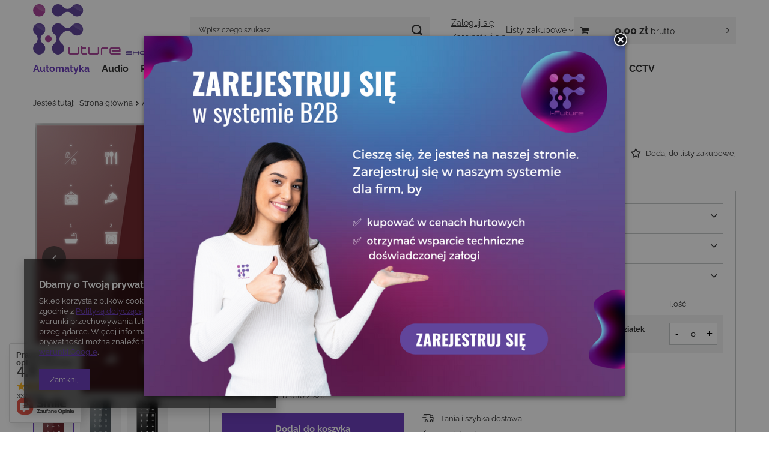

--- FILE ---
content_type: text/html; charset=utf-8
request_url: https://ifutureshop.eu/pl/products/m-dot-18-2311.html
body_size: 34424
content:
<!DOCTYPE html>
<html lang="pl" class="--vat --gross " ><head><link rel="preload" as="image" fetchpriority="high" href="https://static2.ifutureshop.eu/hpeciai/733834032043a12d9214799e51f79781/pol_pm_M-DOT-18-2311_1.png"><meta name="viewport" content="initial-scale = 1.0, maximum-scale = 5.0, width=device-width, viewport-fit=cover"><meta http-equiv="Content-Type" content="text/html; charset=utf-8"><meta http-equiv="X-UA-Compatible" content="IE=edge"><title>iFuture Shop</title><meta name="keywords" content=""><meta name="description" content="iFuture Shop"><link rel="icon" href="/gfx/pol/favicon.ico"><meta name="theme-color" content="#6d3fbc"><meta name="msapplication-navbutton-color" content="#6d3fbc"><meta name="apple-mobile-web-app-status-bar-style" content="#6d3fbc"><link rel="stylesheet" type="text/css" href="/gfx/pol/projector_style.css.gzip?r=1765969828"><style>
							#photos_slider[data-skeleton] .photos__link:before {
								padding-top: calc(min((450/257 * 100%), 450px));
							}
							@media (min-width: 979px) {.photos__slider[data-skeleton] .photos__figure:not(.--nav):first-child .photos__link {
								max-height: 450px;
							}}
						</style><script>var app_shop={urls:{prefix:'data="/gfx/'.replace('data="', '')+'pol/',graphql:'/graphql/v1/'},vars:{meta:{viewportContent:'initial-scale = 1.0, maximum-scale = 5.0, width=device-width, viewport-fit=cover'},priceType:'gross',priceTypeVat:true,productDeliveryTimeAndAvailabilityWithBasket:false,geoipCountryCode:'US',fairShopLogo: { enabled: false, image: '/gfx/standards/safe_light.svg'},currency:{id:'PLN',symbol:'zł',country:'pl',format:'###,##0.00',beforeValue:false,space:true,decimalSeparator:',',groupingSeparator:' '},language:{id:'pol',symbol:'pl',name:'Polski'},omnibus:{enabled:true,rebateCodeActivate:false,hidePercentageDiscounts:false,},},txt:{priceTypeText:' brutto',},fn:{},fnrun:{},files:[],graphql:{}};const getCookieByName=(name)=>{const value=`; ${document.cookie}`;const parts = value.split(`; ${name}=`);if(parts.length === 2) return parts.pop().split(';').shift();return false;};if(getCookieByName('freeeshipping_clicked')){document.documentElement.classList.remove('--freeShipping');}if(getCookieByName('rabateCode_clicked')){document.documentElement.classList.remove('--rabateCode');}function hideClosedBars(){const closedBarsArray=JSON.parse(localStorage.getItem('closedBars'))||[];if(closedBarsArray.length){const styleElement=document.createElement('style');styleElement.textContent=`${closedBarsArray.map((el)=>`#${el}`).join(',')}{display:none !important;}`;document.head.appendChild(styleElement);}}hideClosedBars();</script><meta name="robots" content="index,follow"><meta name="rating" content="general"><meta name="Author" content="iFuture Shop na bazie IdoSell (www.idosell.com/shop).">
<!-- Begin LoginOptions html -->

<style>
#client_new_social .service_item[data-name="service_Apple"]:before, 
#cookie_login_social_more .service_item[data-name="service_Apple"]:before,
.oscop_contact .oscop_login__service[data-service="Apple"]:before {
    display: block;
    height: 2.6rem;
    content: url('/gfx/standards/apple.svg?r=1743165583');
}
.oscop_contact .oscop_login__service[data-service="Apple"]:before {
    height: auto;
    transform: scale(0.8);
}
#client_new_social .service_item[data-name="service_Apple"]:has(img.service_icon):before,
#cookie_login_social_more .service_item[data-name="service_Apple"]:has(img.service_icon):before,
.oscop_contact .oscop_login__service[data-service="Apple"]:has(img.service_icon):before {
    display: none;
}
</style>

<!-- End LoginOptions html -->

<!-- Open Graph -->
<meta property="og:type" content="website"><meta property="og:url" content="https://ifutureshop.eu/pl/products/m-dot-18-2311.html
"><meta property="og:title" content="M-DOT-18"><meta property="og:description" content="Wyłącznik dotykowy RGB (18-polowy) personalizowany"><meta property="og:site_name" content="iFuture Shop"><meta property="og:locale" content="pl_PL"><meta property="og:image" content="https://ifutureshop.eu/hpeciai/04036b5d6762f1419a6cbf47a6b714ef/pol_pl_M-DOT-18-2311_1.png"><meta property="og:image:width" content="257"><meta property="og:image:height" content="450"><script >
window.dataLayer = window.dataLayer || [];
window.gtag = function gtag() {
dataLayer.push(arguments);
}
gtag('consent', 'default', {
'ad_storage': 'denied',
'analytics_storage': 'denied',
'ad_personalization': 'denied',
'ad_user_data': 'denied',
'wait_for_update': 500
});

gtag('set', 'ads_data_redaction', true);
</script><script  class='google_consent_mode_update'>
gtag('consent', 'update', {
'ad_storage': 'granted',
'analytics_storage': 'granted',
'ad_personalization': 'granted',
'ad_user_data': 'granted'
});
</script>
<!-- End Open Graph -->

<link rel="canonical" href="https://ifutureshop.eu/pl/products/m-dot-18-2311.html" />

                <!-- Global site tag (gtag.js) -->
                <script  async src="https://www.googletagmanager.com/gtag/js?id=AW-952637246"></script>
                <script >
                    window.dataLayer = window.dataLayer || [];
                    window.gtag = function gtag(){dataLayer.push(arguments);}
                    gtag('js', new Date());
                    
                    gtag('config', 'AW-952637246', {"allow_enhanced_conversions":true});

                </script>
                
<!-- Begin additional html or js -->


<!--1|1|1| modified: 2022-02-28 14:18:04-->
<style>
.affiliate__module.--resources, .affiliate__module.--calculations{
   display: none;
}
</style>
<!--3|1|2| modified: 2022-05-18 12:41:05-->
<!-- Google Tag Manager -->
<script>(function(w,d,s,l,i){w[l]=w[l]||[];w[l].push({'gtm.start':
new Date().getTime(),event:'gtm.js'});var f=d.getElementsByTagName(s)[0],
j=d.createElement(s),dl=l!='dataLayer'?'&l='+l:'';j.async=true;j.src=
'https://www.googletagmanager.com/gtm.js?id='+i+dl;f.parentNode.insertBefore(j,f);
})(window,document,'script','dataLayer','GTM-P6P9GGX');</script>
<!-- End Google Tag Manager -->
<!--4|1|3| modified: 2022-05-24 15:16:08-->
<meta name="facebook-domain-verification" content="nadqtu2me2e9r1498csxlt7tz3kzqd" />

<!-- End additional html or js -->
                <script>
                if (window.ApplePaySession && window.ApplePaySession.canMakePayments()) {
                    var applePayAvailabilityExpires = new Date();
                    applePayAvailabilityExpires.setTime(applePayAvailabilityExpires.getTime() + 2592000000); //30 days
                    document.cookie = 'applePayAvailability=yes; expires=' + applePayAvailabilityExpires.toUTCString() + '; path=/;secure;'
                    var scriptAppleJs = document.createElement('script');
                    scriptAppleJs.src = "/ajax/js/apple.js?v=3";
                    if (document.readyState === "interactive" || document.readyState === "complete") {
                          document.body.append(scriptAppleJs);
                    } else {
                        document.addEventListener("DOMContentLoaded", () => {
                            document.body.append(scriptAppleJs);
                        });  
                    }
                } else {
                    document.cookie = 'applePayAvailability=no; path=/;secure;'
                }
                </script>
                <script>let paypalDate = new Date();
                    paypalDate.setTime(paypalDate.getTime() + 86400000);
                    document.cookie = 'payPalAvailability_PLN=-1; expires=' + paypalDate.getTime() + '; path=/; secure';
                </script></head><body><div id="container" class="projector_page container max-width-1200"><header class=" commercial_banner"><script class="ajaxLoad">app_shop.vars.vat_registered="true";app_shop.vars.currency_format="###,##0.00";app_shop.vars.currency_before_value=false;app_shop.vars.currency_space=true;app_shop.vars.symbol="zł";app_shop.vars.id="PLN";app_shop.vars.baseurl="http://ifutureshop.eu/";app_shop.vars.sslurl="https://ifutureshop.eu/";app_shop.vars.curr_url="%2Fpl%2Fproducts%2Fm-dot-18-2311.html";var currency_decimal_separator=',';var currency_grouping_separator=' ';app_shop.vars.blacklist_extension=["exe","com","swf","js","php"];app_shop.vars.blacklist_mime=["application/javascript","application/octet-stream","message/http","text/javascript","application/x-deb","application/x-javascript","application/x-shockwave-flash","application/x-msdownload"];app_shop.urls.contact="/pl/contact.html";</script><div id="viewType" style="display:none"></div><div id="menu_skip" class="menu_skip"><a href="#layout" class="btn --outline --medium menu_skip__link --layout">Przejdź do zawartości strony</a><a href="#menu_categories" class="btn --outline --medium menu_skip__link --menu">Przejdź do kategorii</a></div><div id="logo" class="d-flex align-items-center"><a href="/" target="_self" aria-label="Logo sklepu"><img src="/data/gfx/mask/pol/logo_1_big.png" alt="iFutureShop" width="1602" height="604"></a></div><form action="https://ifutureshop.eu/pl/search.html" method="get" id="menu_search" class="menu_search"><a href="#showSearchForm" class="menu_search__mobile" aria-label="Szukaj"></a><div class="menu_search__block"><div class="menu_search__item --input"><input class="menu_search__input" type="text" name="text" autocomplete="off" placeholder="Wpisz czego szukasz" aria-label="Wpisz czego szukasz"><button class="menu_search__submit" type="submit" aria-label="Szukaj"></button></div><div class="menu_search__item --results search_result"></div></div></form><div id="menu_top" class="menu_top"><div class="account_links"><a class="account_links__item --signin" href="https://ifutureshop.eu/pl/login.html"><span class="account_links__text --logged-out">Zaloguj się</span></a><a class="account_links__item --register" href="https://ifutureshop.eu/pl/client-new.html?register">
        Zarejestruj się
      </a></div><div class="shopping_list_top hover__wrapper" data-empty="true"><a href="https://ifutureshop.eu/pl/shoppinglist" class="wishlist_link slt_link --empty" aria-label="Listy zakupowe"><span class="slt_link__text">Listy zakupowe</span></a><div class="slt_lists hover__element"><ul class="slt_lists__nav"><li class="slt_lists__nav_item" data-list_skeleton="true" data-list_id="true" data-shared="true"><a href="#" class="slt_lists__nav_link" data-list_href="true"><span class="slt_lists__nav_name" data-list_name="true"></span><span class="slt_lists__count" data-list_count="true">0</span></a></li><li class="slt_lists__nav_item --empty"><a class="slt_lists__nav_link --empty" href="https://ifutureshop.eu/pl/shoppinglist"><span class="slt_lists__nav_name" data-list_name="true">Lista zakupowa</span><span class="slt_lists__count" data-list_count="true">0</span></a></li></ul></div></div><div id="menu_basket_wrapper"><div id="menu_balance" class="d-none"><div>
				Saldo
				<strong style="display: none;"></strong></div><a href="https://ifutureshop.eu/pl/client-rebate.html">
				Informacje o rabatach
			</a></div><div id="menu_basket" class="menu_basket"><div class="menu_basket_list empty"><a href="/basketedit.php" aria-label="Wartość koszyka: 0,00 zł"><strong><b>0,00 zł</b><span class="price_vat"> brutto</span></strong></a><div id="menu_basket_details"><div id="menu_basket_extrainfo"><div class="menu_basket_extrainfo_sub"><div class="menu_basket_prices"><div class="menu_basket_prices_sub"><table class="menu_basket_prices_wrapper"><tbody><tr><td class="menu_basket_prices_label">Suma netto:</td><td class="menu_basket_prices_value"><span class="menu_basket_prices_netto">0,00 zł</span></td></tr><tr><td class="menu_basket_prices_label">Suma brutto:</td><td class="menu_basket_prices_value"><span class="menu_basket_prices_brutto">0,00 zł</span></td></tr></tbody></table></div></div><div class="menu_basket_buttons"><div class="menu_basket_buttons_sub"><a href="https://ifutureshop.eu/pl/basketedit.html?mode=1" class="menu_basket_buttons_basket btn --solid --medium" title="Przejdź na stronę koszyka">
											Przejdź do koszyka
										</a><a href="https://ifutureshop.eu/pl/order1.html" class="menu_basket_buttons_order btn --solid --medium" title="Przejdź do strony składania zamówienia">
											Złóż zamówienie
										</a></div></div></div></div><div id="menu_basket_productlist"><div class="menu_basket_productlist_sub"><table class="menu_basket_product_table"><thead><tr><th class="menu_basket_product_name">Nazwa produktu</th><th class="menu_basket_product_size">Rozmiar</th><th class="menu_basket_product_quantity">Ilość </th><th class="menu_basket_product_price"></th></tr></thead><tbody></tbody></table></div></div></div></div><div class="d-none"><a class="wishes_link link" href="https://ifutureshop.eu/pl/basketedit.html?mode=2" rel="nofollow" title=""><span>Lista zakupowa(0)</span></a><span class="hidden-tablet"> | </span><a class="basket_link link" href="https://ifutureshop.eu/pl/basketedit.html?mode=1" rel="nofollow" title="Twój koszyk jest pusty, najpierw dodaj do niego produkty z naszej oferty.">
					Złóż zamówienie
				</a></div></div></div><script>
			app_shop.vars.formatBasket = true;
		</script><script>
			app_shop.vars.cache_html = true;
		</script></div><nav id="menu_categories" class="wide" aria-label="Kategorie główne"><button type="button" class="navbar-toggler" aria-label="Menu"><i class="icon-reorder"></i></button><div class="navbar-collapse" id="menu_navbar"><ul class="navbar-nav mx-md-n2"><li class="nav-item nav-open"><span class="nav-link-wrapper"><a  href="/pl/menu/automatyka-163.html" target="_self" title="Automatyka" class="nav-link --l1 active" >Automatyka</a><button class="nav-link-expand" type="button" aria-label="Automatyka, Menu"></button></span><ul class="navbar-subnav"><li class="nav-header"><a href="#backLink" class="nav-header__backLink" aria-label="Wróć"><i class="icon-angle-left"></i></a><a  href="/pl/menu/automatyka-163.html" target="_self" title="Automatyka" class="nav-link --l1 active" >Automatyka</a></li><li class="nav-item nav-open"><a  href="/pl/menu/automatyka-ampio-384.html" target="_self" title="Automatyka AMPIO" class="nav-link --l2 active" >Automatyka AMPIO</a><ul class="navbar-subsubnav more"><li class="nav-header"><a href="#backLink" class="nav-header__backLink" aria-label="Wróć"><i class="icon-angle-left"></i></a><a  href="/pl/menu/automatyka-ampio-384.html" target="_self" title="Automatyka AMPIO" class="nav-link --l2 active" >Automatyka AMPIO</a></li><li class="nav-item nav-open"><a  href="/pl/menu/panele-dotykowe-msens-382.html" target="_self" title="Panele dotykowe / MSENS" class="nav-link --l3 active" >Panele dotykowe / MSENS</a></li><li class="nav-item"><a  href="/pl/menu/serwer-zasilanie-ogrzewanie-393.html" target="_self" title="Serwer / zasilanie / ogrzewanie" class="nav-link --l3" >Serwer / zasilanie / ogrzewanie</a></li><li class="nav-item"><a  href="/pl/menu/moduly-przekaznikowe-390.html" target="_self" title="Moduły przekaźnikowe" class="nav-link --l3" >Moduły przekaźnikowe</a></li><li class="nav-item"><a  href="/pl/menu/moduly-sciemniajace-ac-398.html" target="_self" title="Moduły ściemniające AC" class="nav-link --l3" >Moduły ściemniające AC</a></li><li class="nav-item"><a  href="/pl/menu/moduly-oc-rgbw-403.html" target="_self" title="Moduły OC / RGBW" class="nav-link --l3" >Moduły OC / RGBW</a></li><li class="nav-item"><a  href="/pl/menu/moduly-wejsciowe-400.html" target="_self" title="Moduły wejściowe" class="nav-link --l3" >Moduły wejściowe</a></li><li class="nav-item"><a  href="/pl/menu/moduly-alarmowe-496.html" target="_self" title="Moduły alarmowe" class="nav-link --l3" >Moduły alarmowe</a></li><li class="nav-item"><a  href="/pl/menu/integracja-396.html" target="_self" title="Integracja" class="nav-link --l3" >Integracja</a></li><li class="nav-item"><a  href="/pl/menu/moduly-bezprzewodowe-wz-497.html" target="_self" title="Moduły bezprzewodowe WZ" class="nav-link --l3" >Moduły bezprzewodowe WZ</a></li><li class="nav-item"><a  href="/pl/menu/moduly-audio-394.html" target="_self" title="Moduły audio" class="nav-link --l3" >Moduły audio</a></li><li class="nav-item"><a  href="/pl/menu/ampio-mled-386.html" target="_self" title="Ampio MLED" class="nav-link --l3" >Ampio MLED</a></li><li class="nav-item"><a  href="/pl/menu/tasmy-led-ampio-426.html" target="_self" title="Taśmy LED Ampio" class="nav-link --l3" >Taśmy LED Ampio</a></li><li class="nav-item"><a  href="/pl/menu/ampio-akcesoria-marketing-388.html" target="_self" title="Ampio akcesoria / marketing" class="nav-link --l3" >Ampio akcesoria / marketing</a></li><li class="nav-item"><a  href="/pl/menu/licencje-408.html" target="_self" title="Licencje" class="nav-link --l3" >Licencje</a></li><li class="nav-item --extend"><a href="" class="nav-link --l3" txt_alt="- Zwiń">+ Rozwiń</a></li></ul></li><li class="nav-item"><a  href="/pl/menu/czujniki-164.html" target="_self" title="Czujniki" class="nav-link --l2" >Czujniki</a><ul class="navbar-subsubnav"><li class="nav-header"><a href="#backLink" class="nav-header__backLink" aria-label="Wróć"><i class="icon-angle-left"></i></a><a  href="/pl/menu/czujniki-164.html" target="_self" title="Czujniki" class="nav-link --l2" >Czujniki</a></li><li class="nav-item"><a  href="/pl/menu/czujniki-ruchu-i-obecnosci-201.html" target="_self" title="Czujniki ruchu i obecności" class="nav-link --l3" >Czujniki ruchu i obecności</a></li><li class="nav-item"><a  href="/pl/menu/czujniki-temperatury-202.html" target="_self" title="Czujniki temperatury" class="nav-link --l3" >Czujniki temperatury</a></li><li class="nav-item"><a  href="/pl/menu/stacje-pogodowe-406.html" target="_self" title="Stacje pogodowe" class="nav-link --l3" >Stacje pogodowe</a></li></ul></li><li class="nav-item empty"><a  href="/pl/menu/kontrola-dostepu-167.html" target="_self" title="Kontrola dostępu" class="nav-link --l2" >Kontrola dostępu</a></li><li class="nav-item"><a  href="/pl/menu/ekrany-ramki-scienne-380.html" target="_self" title="Ekrany / ramki ścienne" class="nav-link --l2" >Ekrany / ramki ścienne</a><ul class="navbar-subsubnav"><li class="nav-header"><a href="#backLink" class="nav-header__backLink" aria-label="Wróć"><i class="icon-angle-left"></i></a><a  href="/pl/menu/ekrany-ramki-scienne-380.html" target="_self" title="Ekrany / ramki ścienne" class="nav-link --l2" >Ekrany / ramki ścienne</a></li><li class="nav-item"><a  href="/pl/menu/ramki-scienne-displine-419.html" target="_self" title="Ramki ścienne DISPLINE" class="nav-link --l3" >Ramki ścienne DISPLINE</a></li><li class="nav-item"><a  href="/pl/menu/akcesoria-displine-418.html" target="_self" title="Akcesoria DISPLINE" class="nav-link --l3" >Akcesoria DISPLINE</a></li></ul></li></ul></li><li class="nav-item"><span class="nav-link-wrapper"><a  href="/pl/menu/audio-154.html" target="_self" title="Audio" class="nav-link --l1" >Audio</a></span></li><li class="nav-item"><span class="nav-link-wrapper"><a  href="/pl/menu/rozdzielnice-463.html" target="_self" title="Rozdzielnice" class="nav-link --l1" >Rozdzielnice</a><button class="nav-link-expand" type="button" aria-label="Rozdzielnice, Menu"></button></span><ul class="navbar-subnav"><li class="nav-header"><a href="#backLink" class="nav-header__backLink" aria-label="Wróć"><i class="icon-angle-left"></i></a><a  href="/pl/menu/rozdzielnice-463.html" target="_self" title="Rozdzielnice" class="nav-link --l1" >Rozdzielnice</a></li><li class="nav-item empty"><a  href="/pl/menu/zestawy-473.html" target="_self" title="Zestawy" class="nav-link --l2" >Zestawy</a></li><li class="nav-item empty"><a  href="/pl/menu/rozdzielnice-glowne-464.html" target="_self" title="Rozdzielnice główne" class="nav-link --l2" >Rozdzielnice główne</a></li><li class="nav-item empty"><a  href="/pl/menu/maskownice-465.html" target="_self" title="Maskownice" class="nav-link --l2" >Maskownice</a></li><li class="nav-item empty"><a  href="/pl/menu/segmenty-do-rozdzielnic-466.html" target="_self" title="Segmenty do rozdzielnic" class="nav-link --l2" >Segmenty do rozdzielnic</a></li><li class="nav-item empty"><a  href="/pl/menu/przepustnice-kablowe-467.html" target="_self" title="Przepustnice kablowe" class="nav-link --l2" >Przepustnice kablowe</a></li></ul></li><li class="nav-item"><span class="nav-link-wrapper"><a  href="/pl/menu/adiosun-438.html" target="_self" title="Adiosun" class="nav-link --l1" >Adiosun</a><button class="nav-link-expand" type="button" aria-label="Adiosun, Menu"></button></span><ul class="navbar-subnav"><li class="nav-header"><a href="#backLink" class="nav-header__backLink" aria-label="Wróć"><i class="icon-angle-left"></i></a><a  href="/pl/menu/adiosun-438.html" target="_self" title="Adiosun" class="nav-link --l1" >Adiosun</a></li><li class="nav-item empty"><a  href="/pl/menu/audio-439.html" target="_self" title="Audio" class="nav-link --l2" >Audio</a></li><li class="nav-item"><a  href="/pl/menu/oswietlenie-q-sun-440.html" target="_self" title="Oświetlenie Q-SUN" class="nav-link --l2" >Oświetlenie Q-SUN</a><ul class="navbar-subsubnav"><li class="nav-header"><a href="#backLink" class="nav-header__backLink" aria-label="Wróć"><i class="icon-angle-left"></i></a><a  href="/pl/menu/oswietlenie-q-sun-440.html" target="_self" title="Oświetlenie Q-SUN" class="nav-link --l2" >Oświetlenie Q-SUN</a></li><li class="nav-item"><a  href="/pl/menu/zrodla-led-441.html" target="_self" title="Źródła LED" class="nav-link --l3" >Źródła LED</a></li><li class="nav-item"><a  href="/pl/menu/oprawy-528.html" target="_self" title="Oprawy" class="nav-link --l3" >Oprawy</a></li><li class="nav-item"><a  href="/pl/menu/akcesoria-442.html" target="_self" title="Akcesoria" class="nav-link --l3" >Akcesoria</a></li><li class="nav-item"><a  href="/pl/menu/zasilanie-sterowanie-531.html" target="_self" title="Zasilanie, sterowanie" class="nav-link --l3" >Zasilanie, sterowanie</a></li><li class="nav-item"><a  href="/pl/menu/zestawy-450.html" target="_self" title="Zestawy" class="nav-link --l3" >Zestawy</a></li></ul></li><li class="nav-item"><a  href="/pl/menu/mq-line-502.html" target="_self" title="MQ-LINE" class="nav-link --l2" >MQ-LINE</a><ul class="navbar-subsubnav"><li class="nav-header"><a href="#backLink" class="nav-header__backLink" aria-label="Wróć"><i class="icon-angle-left"></i></a><a  href="/pl/menu/mq-line-502.html" target="_self" title="MQ-LINE" class="nav-link --l2" >MQ-LINE</a></li><li class="nav-item"><a  href="/pl/menu/oswietlenie-503.html" target="_self" title="Oświetlenie" class="nav-link --l3" >Oświetlenie</a></li><li class="nav-item"><a  href="/pl/menu/szynoprzewody-504.html" target="_self" title="Szynoprzewody" class="nav-link --l3" >Szynoprzewody</a></li><li class="nav-item"><a  href="/pl/menu/akcesoria-505.html" target="_self" title="Akcesoria" class="nav-link --l3" >Akcesoria</a></li></ul></li><li class="nav-item empty"><a  href="/pl/menu/q-movia-532.html" target="_self" title="Q-MOVIA" class="nav-link --l2" >Q-MOVIA</a></li></ul></li><li class="nav-item"><span class="nav-link-wrapper"><a  href="/pl/menu/automatyka-okienna-100.html" target="_self" title="Automatyka okienna" class="nav-link --l1" >Automatyka okienna</a><button class="nav-link-expand" type="button" aria-label="Automatyka okienna, Menu"></button></span><ul class="navbar-subnav"><li class="nav-header"><a href="#backLink" class="nav-header__backLink" aria-label="Wróć"><i class="icon-angle-left"></i></a><a  href="/pl/menu/automatyka-okienna-100.html" target="_self" title="Automatyka okienna" class="nav-link --l1" >Automatyka okienna</a></li><li class="nav-item empty"><a  href="/pl/menu/karnisze-elektryczne-101.html" target="_self" title="Karnisze elektryczne" class="nav-link --l2" >Karnisze elektryczne</a></li><li class="nav-item empty"><a  href="/pl/menu/akcesoria-223.html" target="_self" title="Akcesoria" class="nav-link --l2" >Akcesoria</a></li><li class="nav-item empty"><a  href="/pl/menu/klamki-okienne-inteligentne-153.html" target="_self" title="Klamki okienne inteligentne" class="nav-link --l2" >Klamki okienne inteligentne</a></li></ul></li><li class="nav-item"><span class="nav-link-wrapper"><a  href="/pl/menu/art-elektryczne-135.html" target="_self" title="Art. elektryczne" class="nav-link --l1" >Art. elektryczne</a><button class="nav-link-expand" type="button" aria-label="Art. elektryczne, Menu"></button></span><ul class="navbar-subnav"><li class="nav-header"><a href="#backLink" class="nav-header__backLink" aria-label="Wróć"><i class="icon-angle-left"></i></a><a  href="/pl/menu/art-elektryczne-135.html" target="_self" title="Art. elektryczne" class="nav-link --l1" >Art. elektryczne</a></li><li class="nav-item empty"><a  href="/pl/menu/rozdzielnice-155.html" target="_self" title="Rozdzielnice" class="nav-link --l2" >Rozdzielnice</a></li><li class="nav-item"><a  href="/pl/menu/zasilacze-211.html" target="_self" title="Zasilacze" class="nav-link --l2" >Zasilacze</a><ul class="navbar-subsubnav"><li class="nav-header"><a href="#backLink" class="nav-header__backLink" aria-label="Wróć"><i class="icon-angle-left"></i></a><a  href="/pl/menu/zasilacze-211.html" target="_self" title="Zasilacze" class="nav-link --l2" >Zasilacze</a></li><li class="nav-item"><a  href="/pl/menu/led-214.html" target="_self" title="LED" class="nav-link --l3" >LED</a></li><li class="nav-item"><a  href="/pl/menu/na-szyne-din-213.html" target="_self" title="Na szynę DIN" class="nav-link --l3" >Na szynę DIN</a></li><li class="nav-item"><a  href="/pl/menu/modulowe-215.html" target="_self" title="Modułowe" class="nav-link --l3" >Modułowe</a></li></ul></li></ul></li><li class="nav-item"><span class="nav-link-wrapper"><a  href="/pl/menu/wideofony-190.html" target="_self" title="Wideofony" class="nav-link --l1" >Wideofony</a><button class="nav-link-expand" type="button" aria-label="Wideofony, Menu"></button></span><ul class="navbar-subnav"><li class="nav-header"><a href="#backLink" class="nav-header__backLink" aria-label="Wróć"><i class="icon-angle-left"></i></a><a  href="/pl/menu/wideofony-190.html" target="_self" title="Wideofony" class="nav-link --l1" >Wideofony</a></li><li class="nav-item empty"><a  href="/pl/menu/stacje-zewnetrzne-191.html" target="_self" title="Stacje zewnętrzne" class="nav-link --l2" >Stacje zewnętrzne</a></li><li class="nav-item empty"><a  href="/pl/menu/stacje-wewnetrzne-198.html" target="_self" title="Stacje wewnętrzne" class="nav-link --l2" >Stacje wewnętrzne</a></li><li class="nav-item empty"><a  href="/pl/menu/akcesoria-192.html" target="_self" title="Akcesoria" class="nav-link --l2" >Akcesoria</a></li><li class="nav-item empty"><a  href="/pl/menu/zestawy-436.html" target="_self" title="Zestawy" class="nav-link --l2" >Zestawy</a></li><li class="nav-item empty"><a  href="/pl/menu/kontrola-dostepu-437.html" target="_self" title="Kontrola dostępu" class="nav-link --l2" >Kontrola dostępu</a></li></ul></li><li class="nav-item"><span class="nav-link-wrapper"><a  href="/pl/menu/oswietlenie-343.html" target="_self" title="Oświetlenie" class="nav-link --l1" >Oświetlenie</a><button class="nav-link-expand" type="button" aria-label="Oświetlenie, Menu"></button></span><ul class="navbar-subnav"><li class="nav-header"><a href="#backLink" class="nav-header__backLink" aria-label="Wróć"><i class="icon-angle-left"></i></a><a  href="/pl/menu/oswietlenie-343.html" target="_self" title="Oświetlenie" class="nav-link --l1" >Oświetlenie</a></li><li class="nav-item empty"><a  href="/pl/menu/moduly-led-344.html" target="_self" title="Moduły LED" class="nav-link --l2" >Moduły LED</a></li><li class="nav-item"><a  href="/pl/menu/tasmy-led-345.html" target="_self" title="Taśmy LED" class="nav-link --l2" >Taśmy LED</a><ul class="navbar-subsubnav"><li class="nav-header"><a href="#backLink" class="nav-header__backLink" aria-label="Wróć"><i class="icon-angle-left"></i></a><a  href="/pl/menu/tasmy-led-345.html" target="_self" title="Taśmy LED" class="nav-link --l2" >Taśmy LED</a></li><li class="nav-item"><a  href="/pl/menu/seria-ampio-led-premium-428.html" target="_self" title="Seria Ampio LED premium" class="nav-link --l3" >Seria Ampio LED premium</a></li><li class="nav-item"><a  href="/pl/menu/seria-uhq-349.html" target="_self" title="Seria UHQ" class="nav-link --l3" >Seria UHQ</a></li><li class="nav-item"><a  href="/pl/menu/seria-lc-350.html" target="_self" title="Seria LC" class="nav-link --l3" >Seria LC</a></li><li class="nav-item"><a  href="/pl/menu/seria-hqs-352.html" target="_self" title="Seria HQS" class="nav-link --l3" >Seria HQS</a></li><li class="nav-item"><a  href="/pl/menu/cob-522.html" target="_self" title="COB" class="nav-link --l3" >COB</a></li></ul></li><li class="nav-item"><a  href="/pl/menu/q-sun-446.html" target="_self" title="Q-SUN" class="nav-link --l2" >Q-SUN</a><ul class="navbar-subsubnav"><li class="nav-header"><a href="#backLink" class="nav-header__backLink" aria-label="Wróć"><i class="icon-angle-left"></i></a><a  href="/pl/menu/q-sun-446.html" target="_self" title="Q-SUN" class="nav-link --l2" >Q-SUN</a></li><li class="nav-item"><a  href="/pl/menu/zrodla-led-447.html" target="_self" title="Źródła LED" class="nav-link --l3" >Źródła LED</a></li><li class="nav-item"><a  href="/pl/menu/oprawy-524.html" target="_self" title="Oprawy" class="nav-link --l3" >Oprawy</a></li><li class="nav-item"><a  href="/pl/menu/akcesoria-448.html" target="_self" title="Akcesoria" class="nav-link --l3" >Akcesoria</a></li><li class="nav-item"><a  href="/pl/menu/zasilanie-sterowanie-527.html" target="_self" title="Zasilanie, sterowanie" class="nav-link --l3" >Zasilanie, sterowanie</a></li><li class="nav-item"><a  href="/pl/menu/zestawy-449.html" target="_self" title="Zestawy" class="nav-link --l3" >Zestawy</a></li></ul></li><li class="nav-item empty"><a  href="/pl/menu/czujniki-357.html" target="_self" title="Czujniki" class="nav-link --l2" >Czujniki</a></li><li class="nav-item empty"><a  href="/pl/menu/sterowniki-359.html" target="_self" title="Sterowniki" class="nav-link --l2" >Sterowniki</a></li><li class="nav-item"><a  href="/pl/menu/mq-line-506.html" target="_self" title="MQ-LINE" class="nav-link --l2" >MQ-LINE</a><ul class="navbar-subsubnav"><li class="nav-header"><a href="#backLink" class="nav-header__backLink" aria-label="Wróć"><i class="icon-angle-left"></i></a><a  href="/pl/menu/mq-line-506.html" target="_self" title="MQ-LINE" class="nav-link --l2" >MQ-LINE</a></li><li class="nav-item"><a  href="/pl/menu/oswietlenie-507.html" target="_self" title="Oświetlenie" class="nav-link --l3" >Oświetlenie</a></li><li class="nav-item"><a  href="/pl/menu/szynoprzewody-508.html" target="_self" title="Szynoprzewody" class="nav-link --l3" >Szynoprzewody</a></li><li class="nav-item"><a  href="/pl/menu/akcesoria-509.html" target="_self" title="Akcesoria" class="nav-link --l3" >Akcesoria</a></li></ul></li><li class="nav-item empty"><a  href="/pl/menu/q-movia-533.html" target="_self" title="Q-MOVIA" class="nav-link --l2" >Q-MOVIA</a></li></ul></li><li class="nav-item"><span class="nav-link-wrapper"><a  href="/pl/menu/uslugi-404.html" target="_self" title="Usługi" class="nav-link --l1" >Usługi</a></span></li><li class="nav-item"><span class="nav-link-wrapper"><a  href="/pl/menu/cctv-475.html" target="_self" title="CCTV" class="nav-link --l1" >CCTV</a><button class="nav-link-expand" type="button" aria-label="CCTV, Menu"></button></span><ul class="navbar-subnav"><li class="nav-header"><a href="#backLink" class="nav-header__backLink" aria-label="Wróć"><i class="icon-angle-left"></i></a><a  href="/pl/menu/cctv-475.html" target="_self" title="CCTV" class="nav-link --l1" >CCTV</a></li><li class="nav-item empty"><a  href="/pl/menu/kamery-477.html" target="_self" title="Kamery" class="nav-link --l2" >Kamery</a></li><li class="nav-item empty"><a  href="/pl/menu/rejestratory-478.html" target="_self" title="Rejestratory" class="nav-link --l2" >Rejestratory</a></li><li class="nav-item empty"><a  href="/pl/menu/akcesoria-479.html" target="_self" title="Akcesoria" class="nav-link --l2" >Akcesoria</a></li></ul></li></ul></div></nav><div id="breadcrumbs" class="breadcrumbs"><div class="back_button"><button id="back_button"><i class="icon-angle-left"></i> Wstecz</button></div><nav class="list_wrapper" aria-label="Nawigacja okruszkowa"><ol><li><span>Jesteś tutaj:  </span></li><li class="bc-main"><span><a href="/">Strona główna</a></span></li><li class="category bc-item-1 --more"><a class="category" href="/pl/menu/automatyka-163.html">Automatyka</a><ul class="breadcrumbs__sub"><li class="breadcrumbs__item"><a class="breadcrumbs__link --link" href="/pl/menu/automatyka-ampio-384.html">Automatyka AMPIO</a></li><li class="breadcrumbs__item"><a class="breadcrumbs__link --link" href="/pl/menu/czujniki-164.html">Czujniki</a></li><li class="breadcrumbs__item"><a class="breadcrumbs__link --link" href="/pl/menu/kontrola-dostepu-167.html">Kontrola dostępu</a></li><li class="breadcrumbs__item"><a class="breadcrumbs__link --link" href="/pl/menu/ekrany-ramki-scienne-380.html">Ekrany / ramki ścienne</a></li></ul></li><li class="category bc-item-2 --more"><a class="category" href="/pl/menu/automatyka-ampio-384.html">Automatyka AMPIO</a><ul class="breadcrumbs__sub"><li class="breadcrumbs__item"><a class="breadcrumbs__link --link" href="/pl/menu/panele-dotykowe-msens-382.html">Panele dotykowe / MSENS</a></li><li class="breadcrumbs__item"><a class="breadcrumbs__link --link" href="/pl/menu/serwer-zasilanie-ogrzewanie-393.html">Serwer / zasilanie / ogrzewanie</a></li><li class="breadcrumbs__item"><a class="breadcrumbs__link --link" href="/pl/menu/moduly-przekaznikowe-390.html">Moduły przekaźnikowe</a></li><li class="breadcrumbs__item"><a class="breadcrumbs__link --link" href="/pl/menu/moduly-sciemniajace-ac-398.html">Moduły ściemniające AC</a></li><li class="breadcrumbs__item"><a class="breadcrumbs__link --link" href="/pl/menu/moduly-oc-rgbw-403.html">Moduły OC / RGBW</a></li><li class="breadcrumbs__item"><a class="breadcrumbs__link --link" href="/pl/menu/moduly-wejsciowe-400.html">Moduły wejściowe</a></li><li class="breadcrumbs__item"><a class="breadcrumbs__link --link" href="/pl/menu/moduly-alarmowe-496.html">Moduły alarmowe</a></li><li class="breadcrumbs__item"><a class="breadcrumbs__link --link" href="/pl/menu/integracja-396.html">Integracja</a></li><li class="breadcrumbs__item"><a class="breadcrumbs__link --link" href="/pl/menu/moduly-bezprzewodowe-wz-497.html">Moduły bezprzewodowe WZ</a></li><li class="breadcrumbs__item"><a class="breadcrumbs__link --link" href="/pl/menu/moduly-audio-394.html">Moduły audio</a></li><li class="breadcrumbs__item"><a class="breadcrumbs__link --link" href="/pl/menu/ampio-mled-386.html">Ampio MLED</a></li><li class="breadcrumbs__item"><a class="breadcrumbs__link --link" href="/pl/menu/tasmy-led-ampio-426.html">Taśmy LED Ampio</a></li><li class="breadcrumbs__item"><a class="breadcrumbs__link --link" href="/pl/menu/ampio-akcesoria-marketing-388.html">Ampio akcesoria / marketing</a></li><li class="breadcrumbs__item"><a class="breadcrumbs__link --link" href="/pl/menu/licencje-408.html">Licencje</a></li></ul></li><li class="category bc-item-3 bc-active" aria-current="page"><a class="category" href="/pl/menu/panele-dotykowe-msens-382.html">Panele dotykowe / MSENS</a></li><li class="bc-active bc-product-name" aria-current="page"><span>M-DOT-18</span></li></ol></nav></div></header><div id="layout" class="row clearfix"><aside class="col-3"><section class="shopping_list_menu"><div class="shopping_list_menu__block --lists slm_lists" data-empty="true"><a href="#showShoppingLists" class="slm_lists__label">Listy zakupowe</a><ul class="slm_lists__nav"><li class="slm_lists__nav_item" data-list_skeleton="true" data-list_id="true" data-shared="true"><a href="#" class="slm_lists__nav_link" data-list_href="true"><span class="slm_lists__nav_name" data-list_name="true"></span><span class="slm_lists__count" data-list_count="true">0</span></a></li><li class="slm_lists__nav_header"><a href="#hidehoppingLists" class="slm_lists__label"><span class="sr-only">Wróć</span>Listy zakupowe</a></li><li class="slm_lists__nav_item --empty"><a class="slm_lists__nav_link --empty" href="https://ifutureshop.eu/pl/shoppinglist"><span class="slm_lists__nav_name" data-list_name="true">Lista zakupowa</span><span class="sr-only">ilość produktów: </span><span class="slm_lists__count" data-list_count="true">0</span></a></li></ul><a href="#manage" class="slm_lists__manage d-none align-items-center d-md-flex">Zarządzaj listami</a></div><div class="shopping_list_menu__block --bought slm_bought"><a class="slm_bought__link d-flex" href="https://ifutureshop.eu/pl/products-bought.html">
				Lista dotychczas zamówionych produktów
			</a></div><div class="shopping_list_menu__block --info slm_info"><strong class="slm_info__label d-block mb-3">Jak działa lista zakupowa?</strong><ul class="slm_info__list"><li class="slm_info__list_item d-flex mb-3">
					Po zalogowaniu możesz umieścić i przechowywać na liście zakupowej dowolną liczbę produktów nieskończenie długo.
				</li><li class="slm_info__list_item d-flex mb-3">
					Dodanie produktu do listy zakupowej nie oznacza automatycznie jego rezerwacji.
				</li><li class="slm_info__list_item d-flex mb-3">
					Dla niezalogowanych klientów lista zakupowa przechowywana jest do momentu wygaśnięcia sesji (około 24h).
				</li></ul></div></section><div id="mobileCategories" class="mobileCategories"><div class="mobileCategories__item --menu"><button type="button" class="mobileCategories__link --active" data-ids="#menu_search,.shopping_list_menu,#menu_search,#menu_navbar,#menu_navbar3, #menu_blog">
                            Menu
                        </button></div><div class="mobileCategories__item --account"><button type="button" class="mobileCategories__link" data-ids="#menu_contact,#login_menu_block">
                            Konto
                        </button></div></div><div class="setMobileGrid" data-item="#menu_navbar"></div><div class="setMobileGrid" data-item="#menu_navbar3" data-ismenu1="true"></div><div class="setMobileGrid" data-item="#menu_blog"></div><div class="login_menu_block d-lg-none" id="login_menu_block"><a class="sign_in_link" href="/login.php" title=""><i class="icon-user"></i><span>Zaloguj się</span></a><a class="registration_link" href="https://ifutureshop.eu/pl/client-new.html?register"><i class="icon-lock"></i><span>Zarejestruj się</span></a><a class="order_status_link" href="/order-open.php" title=""><i class="icon-globe"></i><span>Sprawdź status zamówienia</span></a></div><div class="setMobileGrid" data-item="#menu_contact"></div><div class="setMobileGrid" data-item="#menu_settings"></div></aside><main id="content" class="col-12"><div id="addCodesToBasket" class="addCodesToBasket"><h3 class="big_label">Dodaj produkty podając kody</h3><div class="addCodesToBasket__form"><div class="addCodesToBasket__input --file"><label>Wgraj pliki z kodami</label><div class="f-group --file"><span><i class="icon-paperclip"></i><span>Dodaj plik CSV</span></span><label class="f-label" for="addCodesToBasket__file">Wybierz pliki</label><input type="file" id="addCodesToBasket__file" class="f-control addCodesToBasket__file"></div></div><div class="addCodesToBasket__input --textarea"><label>Uzupełnij listę kodów</label><div class="f-group"><textarea type="text" id="addCodesToBasket__textarea" placeholder="Przykładowe kody produktów" class="f-control addCodesToBasket__textarea"></textarea></div><span>
					Wpisz kody produktów, które chcesz zbiorczo dodać do koszyka (po przecinku, ze spacją lub od nowej linijki). 
					Powtórzenie wielokrotnie kodu, doda ten towar tyle razy ile razy występuje.
				</span></div><div class="addCodesToBasket__buttons"><a class="btn --solid --large" id="addCodesToBasketSubmit">Dodaj do koszyka</a></div></div></div><div id="menu_compare_product" class="compare mb-2 pt-sm-3 pb-sm-3 mb-sm-3" style="display: none;"><div class="compare__label d-none d-sm-block">Dodane do porównania</div><div class="compare__sub" tabindex="-1"></div><div class="compare__buttons"><a class="compare__button btn --solid --secondary" href="https://ifutureshop.eu/pl/product-compare.html" title="Porównaj wszystkie produkty" target="_blank"><span>Porównaj produkty </span><span class="d-sm-none">(0)</span></a><a class="compare__button --remove btn d-none d-sm-block" href="https://ifutureshop.eu/pl/settings.html?comparers=remove&amp;product=###" title="Usuń wszystkie produkty">
					Usuń produkty
				</a></div><script>var cache_html = true;</script></div><section id="projector_photos" class="photos" data-thumbnails="true" data-thumbnails-count="3" data-thumbnails-horizontal="true" data-thumbnails-arrows="false" data-thumbnails-slider="false" data-thumbnails-enable="true" data-slider-fade-effect="true" data-slider-enable="true" data-slider-freemode="false" data-slider-centered="false"><div id="photos_nav" class="photos__nav" style="--thumbnails-count: 3;" data-more-slides="0"><div class="swiper-button-prev"><i class="icon-angle-left"></i></div><div id="photos_nav_list" thumbsSlider="" class="photos__nav_wrapper swiper swiperThumbs"><div class="swiper-wrapper"><figure class="photos__figure --nav swiper-slide " data-slide-index="0"><img class="photos__photo --nav" width="57" height="100" src="https://static3.ifutureshop.eu/hpeciai/cc2583d870fb3d1eb22ba93015f2ab0b/pol_ps_M-DOT-18-2311_1.png" loading="lazy" alt="M-DOT-18"></figure><figure class="photos__figure --nav swiper-slide " data-slide-index="1"><img class="photos__photo --nav" width="58" height="100" src="https://static1.ifutureshop.eu/hpeciai/1af5577528d5850f6ce984bb2559cf01/pol_ps_M-DOT-18-2311_2.png" loading="lazy" alt="M-DOT-18"></figure><figure class="photos__figure --nav swiper-slide " data-slide-index="2"><img class="photos__photo --nav" width="57" height="100" src="https://static1.ifutureshop.eu/hpeciai/b9b3aa45a4df44bf23fae962f486d9e8/pol_ps_M-DOT-18-2311_3.png" loading="lazy" alt="M-DOT-18"></figure></div></div><div class="swiper-button-next"><i class="icon-angle-right"></i></div></div><div id="photos_slider" class="photos__slider swiper" data-skeleton="true" data-photos-count="3"><div class="galleryNavigation --prev"><div class="swiper-button-prev --rounded"><i class="icon-angle-left"></i></div></div><div class="photos___slider_wrapper swiper-wrapper"><figure class="photos__figure swiper-slide " data-slide-index="0" tabindex="0"><img class="photos__photo" width="257" height="450" src="https://static2.ifutureshop.eu/hpeciai/733834032043a12d9214799e51f79781/pol_pm_M-DOT-18-2311_1.png" data-img_high_res="https://static4.ifutureshop.eu/hpeciai/04036b5d6762f1419a6cbf47a6b714ef/pol_pl_M-DOT-18-2311_1.png" alt="M-DOT-18"></figure><figure class="photos__figure swiper-slide slide-lazy" data-slide-index="1"><img class="photos__photo" width="260" height="450" src="https://static5.ifutureshop.eu/hpeciai/0cb21d00f89bfb5399011595da89c57e/pol_pm_M-DOT-18-2311_2.png" data-img_high_res="https://static2.ifutureshop.eu/hpeciai/5125b72f02d1cd1d2b8b157cd3876ec0/pol_pl_M-DOT-18-2311_2.png" alt="M-DOT-18" loading="lazy"><div class="swiper-lazy-preloader"></div></figure><figure class="photos__figure swiper-slide slide-lazy" data-slide-index="2"><img class="photos__photo" width="256" height="450" src="https://static5.ifutureshop.eu/hpeciai/372c5a45e143e0e2c4bd0ca5d52c51ca/pol_pm_M-DOT-18-2311_3.png" data-img_high_res="https://static5.ifutureshop.eu/hpeciai/8962d1dced3a5cc481a5e34b059124cb/pol_pl_M-DOT-18-2311_3.png" alt="M-DOT-18" loading="lazy"><div class="swiper-lazy-preloader"></div></figure></div><div class="galleryPagination"><div class="swiper-pagination"></div></div><div class="galleryNavigation"><div class="swiper-button-next --rounded"><i class="icon-angle-right"></i></div></div></div></section><template id="GalleryModalTemplate"><div class="gallery_modal__wrapper" id="galleryModal"><div class="gallery_modal__header"><div class="gallery_modal__counter"></div><div class="gallery_modal__name">M-DOT-18</div></div><div class="gallery_modal__sliders photos --gallery-modal"></div><div class="galleryNavigation"><div class="swiper-button-prev --rounded"><i class="icon-angle-left"></i></div><div class="swiper-button-next --rounded"><i class="icon-angle-right"></i></div></div></div></template><section id="projector_productname" class="product_name mb-4"><div class="product_name__block --name mb-2 d-sm-flex justify-content-sm-between mb-sm-3"><h1 class="product_name__name m-0">M-DOT-18</h1></div><div class="product_name__block --links d-lg-flex justify-content-lg-end align-items-lg-center"><div class="product_name__actions d-flex justify-content-between align-items-center mx-n1"><a class="product_name__action --compare --add px-1" href="https://ifutureshop.eu/pl/settings.html?comparers=add&amp;product=2311" title="Kliknij, aby dodać produkt do porównania"><span>+ Dodaj do porównania</span></a><a class="product_name__action --shopping-list px-1 d-flex align-items-center" href="#addToShoppingList" title="Kliknij, aby dodać produkt do listy zakupowej"><span>Dodaj do listy zakupowej</span></a></div></div><div class="product_name__block --description mt-3"><ul><li>Wyłącznik dotykowy RGB (18-polowy) personalizowany</li></ul></div></section><script class="ajaxLoad">
	cena_raty = 1992.60;
	client_login = 'false';
	client_points = '';
	points_used = '';
	shop_currency = 'zł';
	trust_level = '0';

	window.product_config = {
		// Czy produkt jest kolekcją
		isCollection: false,
		isBundleOrConfigurator: false,
		// Czy produkt zawiera rabat ilościowy
		hasMultiPackRebate: false,
		// Flaga czy produkt ma ustawione ceny per rozmiar
		hasPricesPerSize: false,
		// Flaga czy włączone są subskrypcje
		hasSubscriptionsEnabled: false,
		// Typ subskrypcji
		subscriptionType: false,
	};

	window.product_data = [{
		// ID produktu
		id: 2311,
		// Typ produktu
		type: "product_item",
		selected: true,
		// Wybrany rozmiar
		selected_size_list: ["uniw"],
	
		// Punkty - produkt
		for_points: false,
	
		// Ilośc punktów
		points: false,
		// Ilość otrzymanych punktów za zakup
		pointsReceive: false,
		// Jednostki
		unit: {
			name: "szt.",
			plural: "szt.",
			singular: "szt.",
			precision: "0",
			sellBy: 1,
		},
		// Waluta
		currency: "zł",
		// Domyślne ceny produktu
		base_price: {
			maxprice: "1992.60",
			maxprice_formatted: "1 992,60 zł",
			maxprice_net: "1620.00",
			maxprice_net_formatted: "1 620,00 zł",
			minprice: "1992.60",
			minprice_formatted: "1 992,60 zł",
			minprice_net: "1620.00",
			minprice_net_formatted: "1 620,00 zł",
			size_max_maxprice_net: "0.00",
			size_min_maxprice_net: "0.00",
			size_max_maxprice_net_formatted: "0,00 zł",
			size_min_maxprice_net_formatted: "0,00 zł",
			size_max_maxprice: "0.00",
			size_min_maxprice: "0.00",
			size_max_maxprice_formatted: "0,00 zł",
			size_min_maxprice_formatted: "0,00 zł",
			price_unit_sellby: "1992.60",
			value: "1992.60",
			price_formatted: "1 992,60 zł",
			price_net: "1620.00",
			price_net_formatted: "1 620,00 zł",
			vat: "23",
			worth: "1992.60",
			worth_net: "1620.00",
			worth_formatted: "1 992,60 zł",
			worth_net_formatted: "1 620,00 zł",
			basket_enable: "y",
			special_offer: "false",
			rebate_code_active: "n",
			priceformula_error: "false",
			
		},
		// Zakresy ilości produktu
		order_quantity_range: {
			
			subscription_min_quantity: false,
			
		},
		// Rozmiary
		sizes: [
			{
				
				name: "uniwersalny",
				id: "uniw",
				product_id: 2311,
				amount: 998,
				amount_mo: 998,
				amount_mw: 0,
				amount_mp: 0,
				selected: false,
				quantity: 0,
				// Punkty - rozmiar
				for_points: false,
				phone_price: false,
				
				availability: {
					visible: true,
					description: "Produkt na zamówienie",
					description_tel: "",
					status: "order",
					icon: "/data/lang/pol/available_graph/graph_1_7.png",
					icon_tel: "",
					delivery_days_undefined: false,
				},
				
				price: {
					price: {
						gross: {
								value: 1992.60,

								formatted: "1 992,60 zł"
							}
					},
					omnibusPrice: {
						gross: false
					},
					omnibusPriceDetails: {
						youSavePercent: null,

						omnibusPriceIsHigherThanSellingPrice:false,

						newPriceEffectiveUntil: {
							formatted: ''
						},
					},
					min: {
						gross: false
					},
					max: {
						gross: false
					},
					youSavePercent: null,
					beforeRebate: {
						gross: false
					},
					beforeRebateDetails: {
						youSavePercent: null
					},
					advancePrice: {
						gross: null
					},
					suggested: {
						gross: false
					},
					advance: {
						gross: false
					},
					depositPrice: {
						gross: false
					},
					totalDepositPrice: {
						gross: false
					},
					rebateNumber:false
				},
				shippingTime: {
					shippingTime: {
						time: {
							days: 9,
							hours: 0,
							minutes: 0,
						},
						weekDay: 1,
						weekAmount: 1,
						today: false,
					},
					time: "2026-02-09 00:00",
					unknownTime: false,
					todayShipmentDeadline: false,
				}},
			
		]
	}];
</script><form id="projector_form" class="projector_details is-validated " action="/basketchange.php?type=multiproduct" method="post" data-product_id="2311" data-type="product_item" data-bundle_configurator="false" data-price-type="gross" data-product-display-type="multi-variant"><button form="projector_form" style="display:none;" type="submit"></button><input form="projector_form" id="projector_product_hidden" type="hidden" name="product" value="2311" disabled><input form="projector_form" id="projector_size_hidden" type="hidden" name="size" autocomplete="off" disabled value="uniw"><input form="projector_form" id="projector_mode_hidden" type="hidden" name="mode" value="1"><div class="projector_details__wrapper"><div id="projector_variants_section" class="projector_details__multiversions projector_multiversions"><div class="projector_multiversions__item" data-id="909"><span class="projector_multiversions__label">Faza</span><div class="projector_multiversions__sub"><select class="projector_multiversions__select f-select"><option data-values_id="924" data-value="1" data-product="2312" data-link="/pl/products/m-dot-18-2312.html" data-title="Faza 5mm">Faza 5mm</option><option data-values_id="920" data-value="2" data-product="2311" data-link="/pl/products/m-dot-18-2311.html" data-title="Faza 2mm" selected>Faza 2mm</option><option data-values_id="910" data-value="3" data-product="2243" data-link="/pl/products/m-dot-18-2243.html" data-title="Brak fazy">Brak fazy</option></select></div></div><div class="projector_multiversions__item" data-id="911"><span class="projector_multiversions__label">Szkło</span><div class="projector_multiversions__sub"><select class="projector_multiversions__select f-select"><option data-values_id="919" data-value="1" data-product="2311" data-link="/pl/products/m-dot-18-2311.html" data-title="Kolor niestandardowy" selected>Kolor niestandardowy</option><option data-values_id="925" data-value="2" data-product="2241" data-link="/pl/products/m-dot-18-2241.html" data-title="Antracytowe">Antracytowe</option><option data-values_id="923" data-value="3" data-product="2238" data-link="/pl/products/m-dot-18-2238.html" data-title="Srebrne">Srebrne</option><option data-values_id="912" data-value="4" data-product="2235" data-link="/pl/products/m-dot-18-2235.html" data-title="Białe">Białe</option><option data-values_id="921" data-value="5" data-product="2232" data-link="/pl/products/m-dot-18-2232.html" data-title="Czarne">Czarne</option></select></div></div><div class="projector_multiversions__item" data-id="917"><span class="projector_multiversions__label">Projekt</span><div class="projector_multiversions__sub"><select class="projector_multiversions__select f-select"><option data-values_id="926" data-value="1" data-product="2380" data-link="/pl/products/m-dot-18-2380.html" data-title="Projekt indywidualny">Projekt indywidualny</option><option data-values_id="918" data-value="2" data-product="2311" data-link="/pl/products/m-dot-18-2311.html" data-title="Projekt uniwersalny" selected>Projekt uniwersalny</option></select></div></div></div><div id="projector_versions_section" class="projector_details__versions projector_versions"><div class="projector_versions__header"><span class="projector_versions__header_label">Rozmiar</span><span class="projector_versions__header_prices">Cena / szt.</span><span class="projector_versions__header_multipack">Rabat</span><span class="projector_versions__header_status">Dostępność i wysyłka</span><span class="projector_versions__header_points">Kup za punkty</span><span class="projector_versions__header_number">Ilość</span></div><div class="projector_versions__wrapper"><div class="projector_versions__block" data-id="2311"><div class="projector_versions__sub" data-size="uniw"><div class="projector_versions__label"><span class="projector_versions__label_text">uniwersalny</span></div><div class="projector_versions__prices "><strong class="projector_versions__price"><span class="projector_versions__price_value">1 992,60 zł</span><span class="projector_versions__vat price_vat"> brutto</span></strong><div class="projector_versions__price_srp"><span class="projector_prices__srp_label">Cena katalogowa: </span><span class="projector_prices__srp"></span></div></div><div class="projector_versions__multipack --versions-skeleton"><span class="projector_versions__multipack_label">Rabat</span><div class="projector_versions__multipack_wrapper"></div></div><div class="projector_versions__status"><span class="projector_versions__status_gfx_wrapper"><img class="projector_versions__status_gfx" src="/data/lang/pol/available_graph/graph_1_7.png" alt="Produkt na zamówienie"></span><div class="projector_versions__status_info --shipping" data-amount="true" data-description="true"><span class="projector_versions__status_description">Produkt na zamówienie</span><span class="projector_versions__status_label" id="projector_delivery_label">Wysyłka </span><span class="projector_versions__status_days" id="projector_delivery_days">
																	w poniedziałek
															
															(09.02)
														</span><span class="projector_versions__status_amount">(<span class="projector_versions__status_amount_mo">998 szt. na zamówienie</span>)</span></div></div><div class="projector_versions__points f-group --checkbox --versions-skeleton" data-disabled="true" title="Zaloguj się, aby kupić ten produkt za punkty"><span class="projector_versions__points_label">Kup za punkty</span><input form="projector_form" type="checkbox" id="sizeInputForPoints[23111]" class="f-control" name="forpoints[23111]" disabled><label class="f-label" for="sizeInputForPoints[23111]"><span class="projector_versions__points_value"></span><span class="projector_versions__points_currency"> pkt.</span></label></div><div class="projector_versions__number"><div class="projector_versions__number_wrapper"><input form="projector_form" class="projector_versions__size_input" type="hidden" name="size[23111]" value="uniw"><input form="projector_form" class="projector_versions__product_input" value="2311" type="hidden" name="product[23111]"><button form="projector_form" class="projector_versions__number_down projector_buy__number_range" type="button" data-range-type="down">-</button><input form="projector_form" class="projector_versions__quantity" type="number" data-unit_sellby="1" step="1" data-unit="szt." data-unit_plural="szt." data-unit_precision="0" data-amount="998" aria-label="Ilość produktów" name="set_quantity[23111]" value="0" data-prev="0"><button form="projector_form" class="projector_versions__number_up projector_buy__number_range" type="button" data-range-type="up">+</button><input form="projector_form" class="projector_versions__additional" type="hidden" name="additional[23111]" value=""></div></div></div></div></div></div><div id="projector_prices_section" class="projector_details__prices projector_prices"><div class="projector_prices__label">Suma wybranych produktów:</div><div class="projector_prices__maxprice_wrapper" id="projector_price_maxprice_wrapper"><del class="projector_prices__maxprice" id="projector_price_maxprice"></del><span class="projector_prices__percent" id="projector_price_yousave"><span class="projector_prices__percent_before">(Zniżka </span><span class="projector_prices__percent_value"></span><span class="projector_prices__percent_after">%)</span></span></div><div class="projector_prices__price_wrapper" id="projector_price_wrapper"><h2 class="projector_prices__price" id="projector_price_value" data-price="">0</h2><div class="projector_prices__info"><span class="projector_prices__vat"><span class="price_vat"> brutto</span></span><span class="projector_prices__unit_sep">	/ </span><span class="projector_prices__unit_sellby" id="projector_price_unit_sellby">1</span><span class="projector_prices__unit" id="projector_price_unit">szt.</span></div></div><div class="projector_prices__points" id="projector_points_wrapper"><strong class="projector_prices__points_price" id="projector_price_points"></strong><span class="projector_prices__unit_sep_points"> / </span><span class="projector_prices__unit_sellby_points" id="projector_price_unit_sellby_points">1</span><span class="projector_prices__unit_points" id="projector_price_unit_points">szt.</span></div></div><div class="projector_details__advanceprice" id="projector_advanceprice_section">
	Przed realizacją zamówienia z tym produktem, może być konieczne opłacenie zaliczki w kwocie <b id="projector_advanceprice"></b>. Dokładne informacje zostaną podane w podsumowaniu zamówienia, przed jego złożeniem.
</div><div id="projector_buttons_section" class="projector_buy" data-buttons-variant="only-buy-button"><div class="projector_buy__number_wrapper"><div class="projector_buy__number_inputs"><select class="projector_buy__number f-select"><option value="1" selected>1</option><option value="2">2</option><option value="3">3</option><option value="4">4</option><option value="5">5</option><option data-more="true">
								więcej
							</option></select><div class="projector_buy__more"><input form="projector_form" class="projector_buy__more_input" type="number" name="number" id="projector_number" data-sellby="1" step="1" aria-label="Ilość produktów" data-prev="1" value="1" disabled></div></div><div class="projector_buy__number_amounts d-none"><span class="number_description">z </span><span class="number_amount"></span><span class="number_unit"></span></div></div><button form="projector_form" class="projector_buy__button btn --solid --large" id="projector_button_basket" type="submit">
				Dodaj do koszyka
			</button><a class="projector_buy__shopping_list" href="#addToShoppingList" title="Kliknij, aby dodać produkt do listy zakupowej"></a></div><div id="projector_tell_availability_section" class="projector_tell_availability_section projector_tell_availability" data-buttons-variant="only-buy-button"><div class="projector_tell_availability__block --link"><a class="projector_tell_availability__link btn --solid --large tell_availability_link_handler" href="#tellAvailability">Powiadom o dostępności<i class="icon-bell"></i></a></div><a class="projector_buy__shopping_list" href="#addToShoppingList" title="Kliknij, aby dodać produkt do listy zakupowej"></a></div><script>
  app_shop.vars.privatePolicyUrl = "/pl/privacy-and-cookie-notice.html";
</script><div id="projector_additional_section" class="projector_info"><div class="projector_info__item --shipping projector_shipping --active" id="projector_shipping_dialog"><span class="projector_shipping__icon projector_info__icon"></span><a class="projector_shipping__info projector_info__link" href="#shipping_info">
						Tania i szybka dostawa
					</a></div><div class="projector_info__item --returns projector_returns" id="projector_returns"><span class="projector_returns__icon projector_info__icon"></span><span class="projector_returns__info projector_info__link"><span class="projector_returns__days">14</span> dni na łatwy zwrot</span></div><div class="projector_info__item --stocks projector_stocks" id="projector_stocks"><span class="projector_stocks__icon projector_info__icon"></span><span class="projector_stocks__info projector_info__link">Ten produkt nie jest dostępny w sklepie stacjonarnym</span></div><div class="projector_info__item --safe projector_safe" id="projector_safe"><span class="projector_safe__icon projector_info__icon"></span><span class="projector_safe__info projector_info__link">Bezpieczne zakupy</span></div><div class="projector_info__item --points projector_points_recive --inactive" id="projector_points_recive"><span class="projector_points_recive__icon projector_info__icon"></span><span class="projector_points_recive__info projector_info__link"><span class="projector_points_recive__text">Po zakupie otrzymasz </span><span class="projector_points_recive__value" id="projector_points_recive_points"> pkt.</span></span></div></div></div></form><script class="ajaxLoad">
	app_shop.vars.contact_link = "/pl/contact.html";
</script><section id="projector_longdescription" class="section longdescription cm" data-dictionary="true"><meta charset="UTF-8" />
<h1 style="text-align: center;"><img src="/data/include/cms/Ampio-logo/ampio_smart_home_png.png" border="0" width="200" height="43" /> </h1>
<h2 style="text-align: center;"> </h2>
<h2 style="text-align: center;"><span style="color: #ed695c;">Opis produktu</span></h2>
<h4 style="text-align: justify;">Moduł włącznika dotykowego jest składnikiem systemu Ampio Smart Home i może służyć do załączania dowolnych urządzeń / oświetlenia podłączonego do systemu inteligentnego domu, informowania o stanie urządzenia / oświetlenia (załączone / wyłączone). </h4>
<h2 style="text-align: center;"><span style="color: #ed695c;">Specyfikacja techniczna</span></h2>
<table style="margin-left: auto; margin-right: auto;" border="1" rules="all">
<tbody>
<tr style="background-color: silver;">
<td style="width: 20%; text-align: center;">wyjścia:</td>
<td>brak</td>
</tr>
<tr>
<td style="width: 20%; text-align: center;">wejścia:</td>
<td>18 pól sensorowych</td>
</tr>
<tr style="background-color: silver;">
<td style="width: 20%; text-align: center;">napięcie zasilania: </td>
<td>11 - 16 VDC </td>
</tr>
<tr>
<td style="width: 20%; text-align: center;"> maksymalny pobór prądu:</td>
<td>100mA                                                                                                                                                                               </td>
</tr>
<tr style="background-color: silver;">
<td style="width: 20%; text-align: center;">typ montażu:</td>
<td>natynkowy/podtynkowy</td>
</tr>
</tbody>
</table>
<p> </p>
<h2 style="text-align: center;"><span style="color: #ed695c;">Charakterystyka ogólna</span></h2>
<p> </p>
<meta charset="UTF-8" />
<p>Włącznik dotykowy wyposażony jest w 18 pól sensorowych, umożliwiających sterowanie dowolnymi odbiornikami systemu. Możliwe jest skonfigurowanie odmiennego działania przy krótkim przyciśnięciu, a odmiennego przy dłuższym przytrzymaniu.</p>
<p>Diody LED RGB umieszczone nad polami sensorowymi informują o stanie urządzenia – czy jest włączone, czy wyłączone. Ich działanie może być dowolnie konﬁgurowane i mogą informować<br />o dowolnym zdarzeniu, które wystąpiło w systemie.</p>
<p>Jasność oraz kolor podświetlenia piktogramów, jak i samych diod stanu można regulować za pomocą programu konﬁguracyjnego wedle życzenia użytkownika tak, aby nie oślepiały w czasie nocy. Panel posiada czujnik zbliżenia, dzięki któremu, gdy przed panelem nie znajduje się żaden obiekt, natężenie światła utrzymuje się na ustawionej domyślnej wartości, a po przybliżeniu ręki rozjaśnia się do innej zdefiniowanej wartości.</p>
<p>Piktogramy są projektowane i grawerowane pod indywidualne zamówienie klienta.<br />Moduł jest wyposażony także w buzzer, który może informować o naciśnięciu pola sensorowego. Głośność jak i rodzaj dźwięku również mogą być dopasowane do potrzeb.</p>
<p>Urządzenie posiada złącze przeznaczone do podłączenia czujnika temperatury Dallas 18B20. Dane z czujnika będą przesyłane do magistrali CAN-Bus i mogą być wykorzystane np. do sterowania ogrzewaniem, roletami, czy innymi elementami podłączonymi do systemu.</p>
<meta charset="UTF-8" />
<h2 style="text-align: center;"><span style="color: #ed695c;">Personalizacja</span></h2>
<p>Każdy panel sensoryczny M-DOT w systemie Ampio może być personalizowany pod względem koloru oraz graweru ikon. </p>
<p>Kolory inne od białego i czarnego należy określić podczas zamawiania wpisując w uwagi do produktu w koszyku z zamówieniem nazwę koloru z numerem RAL/REF</p>
<p>Dostępne kolory:</p>
<ul>
<li>Perłowo biały RAL 1013</li>
<li>Kość słoniowa RAL 1014</li>
<li>Kość słoniowa jasne RAL 1015</li>
<li>Jasno brązowy REF 1238</li>
<li>Srebrny RAL 9006</li>
<li>Popielaty RAL 7045</li>
<li>Pastelowy niebieski REF 1603</li>
<li>Metaliczny niebieski REF 1435</li>
<li>Jasny szary RAL 7035</li>
<li>Bazaltowy szary RAL 7012</li>
<li>Lśniący czerwony REF 1586</li>
<li>Brunatny REF 0627</li>
<li>Brązowo Czekoladowy RAL 8017</li>
<li>Fioletowy RAL 4007</li>
<li>Fuksja RAL 4006</li>
<li>Błękit marynowy RAL 5002</li>
<li>Lśniący zielony REF 1164</li>
<li>Czerwony pomarańczowy RAL 2001</li>
<li>Purpurowy czerwony REF 3004</li>
<li>Antracytowy RAL 7021</li>
</ul>
<h2> </h2>
<h2 style="text-align: center;"><span style="color: #ed695c;">Grawer</span></h2>
<p>Zachęcamy do skorzystania z <strong>KREATORA PANELI </strong>umożliwiającego spersonalizowanie panelu pod względem koloru szkła oraz graweru każdej z ikon. Kreator wyposażony jest w bazę ikon o różnej tematyce oraz umożliwia wgranie własnych wzorów</p>
<h2 style="text-align: center;"><a href="https://kreatorpaneli.ampio.pl" target="_blank">&gt;&gt; &gt;&gt; PRZEJDŹ DO KREATORA &lt;&lt; &lt;&lt;</a></h2>
<p style="text-align: center;"><span style="font-size: 14pt;"><strong>&gt;&gt;&gt; Projekty paneli prosimy wgrać w uwagach do danego produktu w koszyku sklepu &lt;&lt;&lt;</strong></span></p>
<p> </p>
<h2 style="text-align: center;"><span style="color: #ed695c;">Programowanie</span></h2>
<p>Programowanie modułu odbywa się za pomocą specjalnego programatora, dostępnego dla autoryzowanych instalatorów, oraz programu Ampio CAN Konfigurator. Dzięki niemu możemy<br />skonfigurować sposób w jaki moduły mają reagować na wejścia i inne informacje z magistrali CAN.</p>
<h2 style="text-align: center;"><span style="color: #ed695c;">Montaż</span></h2>
<p> </p>
<p><span>W celu zamontowania włącznika stosuje się specjalną blaszkę montażową.</span> Szczegóły montażu i osadzania blaszki opisane są w dodatkowej instrukcji: <strong><a href="https://help.ampio.pl/pl/kb/montaz-blaszki-prowadzacej-panelu-18-polowego/" target="_blank">Montaż blaszki prowadzącej panelu 18-polowego.</a></strong></p>
<h2 style="text-align: center;"><span style="color: #ed695c;">Wymiary</span></h2>
<p><img style="display: block; margin-left: auto; margin-right: auto;" src="/data/include/cms/Ampio-moduly/MDOT-18-PL_2.png" border="0" alt="" width="700" /></p>
<p> </p>
<h2 style="text-align: center;"><span style="color: #ed695c;">Schemat połączenia</span></h2>
<p><img style="display: block; margin-left: auto; margin-right: auto;" src="/data/include/cms/Ampio-moduly/MDOT-18-PL_3.png" border="0" alt="" width="700" /></p>
<p> </p></section><section id="projector_dictionary" class="section dictionary"><div class="dictionary__group --first --no-group"><div class="dictionary__param row mb-3" data-producer="true"><div class="dictionary__name col-6 d-flex flex-column align-items-end"><span class="dictionary__name_txt">Marka</span></div><div class="dictionary__values col-6"><div class="dictionary__value"><a class="dictionary__value_txt" href="/pl/producers/ampio-1626104619.html" title="Kliknij, by zobaczyć wszystkie produkty tej marki">Ampio</a></div></div></div><div class="dictionary__param row mb-3" data-code="true"><div class="dictionary__name col-6 d-flex flex-column align-items-end"><span class="dictionary__name_txt">Symbol</span></div><div class="dictionary__values col-6"><div class="dictionary__value"><span class="dictionary__value_txt">AM:M:M-DOT-18:CC2</span></div></div></div><div class="dictionary__param row mb-3" data-producer_code="true"><div class="dictionary__name col-6 d-flex flex-column align-items-end"><span class="dictionary__name_txt">Kod producenta</span></div><div class="dictionary__values col-6"><div class="dictionary__value"><span class="dictionary__value_txt"><span class="dictionary__producer_code --value">5904576912246</span></span></div></div></div><div class="dictionary__param row mb-3" data-series="true"><div class="dictionary__name col-6 d-flex flex-column align-items-end"><span class="dictionary__name_txt">Seria</span></div><div class="dictionary__values col-6"><div class="dictionary__value"><a class="dictionary__value_txt" href="/pl/series/ampio-a-27.html" title="Kliknij, by zobaczyć wszystkie produkty z tej serii">Ampio A</a></div></div></div><div class="dictionary__param row mb-3" data-waranty="true"><div class="dictionary__name col-6 d-flex flex-column align-items-end"><span class="dictionary__name_txt">Gwarancja</span></div><div class="dictionary__values col-6"><div class="dictionary__value"><a class="dictionary__value_txt" href="#projector_warranty" title="Kliknij, aby przeczytać warunki gwarancji">Gwarancja producenta na 5 lat</a></div></div></div><div class="dictionary__param row mb-3"><div class="dictionary__name col-6 d-flex flex-column align-items-end"><span class="dictionary__name_txt">Ilość wejść</span></div><div class="dictionary__values col-6"><div class="dictionary__value"><span class="dictionary__value_txt">18</span></div></div></div><div class="dictionary__param row mb-3"><div class="dictionary__name col-6 d-flex flex-column align-items-end"><span class="dictionary__name_txt">ilość wyjść</span></div><div class="dictionary__values col-6"><div class="dictionary__value"><span class="dictionary__value_txt">18</span></div></div></div><div class="dictionary__param row mb-3"><div class="dictionary__name col-6 d-flex flex-column align-items-end"><span class="dictionary__name_txt">Sposób montażu</span></div><div class="dictionary__values col-6"><div class="dictionary__value"><span class="dictionary__value_txt">Natynkowy</span></div></div></div><div class="dictionary__param row mb-3"><div class="dictionary__name col-6 d-flex flex-column align-items-end"><span class="dictionary__name_txt">Grupa urządzeń</span></div><div class="dictionary__values col-6"><div class="dictionary__value"><span class="dictionary__value_txt">MDOT Panele dotykowe</span></div></div></div><div class="dictionary__param row mb-3"><div class="dictionary__name col-6 d-flex flex-column align-items-end"><span class="dictionary__name_txt">Ilość pól dotykowych</span></div><div class="dictionary__values col-6"><div class="dictionary__value"><span class="dictionary__value_txt">dotykowe</span></div><div class="dictionary__value"><span class="dictionary__value_txt">kontrolka</span></div></div></div><div class="dictionary__param row mb-3"><div class="dictionary__name col-6 d-flex flex-column align-items-end"><span class="dictionary__name_txt">Faza</span></div><div class="dictionary__values col-6"><div class="dictionary__value"><span class="dictionary__value_txt">Faza 2mm</span></div></div></div><div class="dictionary__param row mb-3"><div class="dictionary__name col-6 d-flex flex-column align-items-end"><span class="dictionary__name_txt">Szkło</span></div><div class="dictionary__values col-6"><div class="dictionary__value"><span class="dictionary__value_txt">Kolor niestandardowy</span></div></div></div><div class="dictionary__param row mb-3" data-desc_name="true" data-desc_value="true"><div class="dictionary__name col-6 d-flex flex-column align-items-end" data-desc="true"><span class="dictionary__name_txt">Długość towaru w centymetrach<a href="#showDescription" class="dictionary__more">Więcej</a></span><div class="dictionary__description --name">Długość towaru w centymetrach</div></div><div class="dictionary__values col-6"><div class="dictionary__value" data-desc="true"><span class="dictionary__value_txt">18<a href="#showDescription" class="dictionary__more">Więcej</a></span><div class="dictionary__description --value">Długość towaru w centymetrach</div></div></div></div><div class="dictionary__param row mb-3" data-desc_name="true" data-desc_value="true"><div class="dictionary__name col-6 d-flex flex-column align-items-end" data-desc="true"><span class="dictionary__name_txt">Wysokość towaru w centymetrach<a href="#showDescription" class="dictionary__more">Więcej</a></span><div class="dictionary__description --name">Wysokość towaru w centymetrach</div></div><div class="dictionary__values col-6"><div class="dictionary__value" data-desc="true"><span class="dictionary__value_txt">3<a href="#showDescription" class="dictionary__more">Więcej</a></span><div class="dictionary__description --value">Wysokość towaru w centymetrach</div></div></div></div><div class="dictionary__param row mb-3" data-desc_name="true" data-desc_value="true"><div class="dictionary__name col-6 d-flex flex-column align-items-end" data-desc="true"><span class="dictionary__name_txt">Szerokość towaru w centymetrach<a href="#showDescription" class="dictionary__more">Więcej</a></span><div class="dictionary__description --name">Szerokość towaru w centymetrach</div></div><div class="dictionary__values col-6"><div class="dictionary__value" data-desc="true"><span class="dictionary__value_txt">11<a href="#showDescription" class="dictionary__more">Więcej</a></span><div class="dictionary__description --value">Szerokość towaru w centymetrach</div></div></div></div><div class="dictionary__param row mb-3" data-desc_name="true" data-desc_value="true"><div class="dictionary__name col-6 d-flex flex-column align-items-end" data-desc="true"><span class="dictionary__name_txt">Waga gabarytowa w gramach<a href="#showDescription" class="dictionary__more">Więcej</a></span><div class="dictionary__description --name">Waga gabarytowa w gramach</div></div><div class="dictionary__values col-6"><div class="dictionary__value" data-desc="true"><span class="dictionary__value_txt">99<a href="#showDescription" class="dictionary__more">Więcej</a></span><div class="dictionary__description --value">Waga gabarytowa w gramach</div></div></div></div><div class="dictionary__param row mb-3"><div class="dictionary__name col-6 d-flex flex-column align-items-end"><span class="dictionary__name_txt">Projekt</span></div><div class="dictionary__values col-6"><div class="dictionary__value"><span class="dictionary__value_txt">Projekt uniwersalny</span></div></div></div></div></section><section id="projector_warranty" class="section warranty" data-type="producer" data-period="60"><div class="warranty__label mb-3"><span class="warranty__label_txt">Gwarancja producenta na 5 lat</span></div><div class="warranty__description col-12 col-md-7 mx-auto"><p><span>Producent gwarantuje naprawę lub wymianę sprzętu do 60 miesięcy od daty zakupu. Skontaktuj się ze sklepem za pośrednictwem formularza reklamacji aby </span><span>zamówić kuriera który odbierze sprzęt z Twojego domu.</span></p></div></section><section id="products_associated_zone1" class="hotspot__wrapper" data-pageType="projector" data-zone="1" data-products="2311"><div class="hotspot --list skeleton"><span class="headline"></span><div class="products d-flex flex-wrap"><div class="product col-12 px-0 py-3 d-sm-flex align-items-sm-center py-sm-1"><span class="product__icon d-flex justify-content-center align-items-center p-1 m-0"></span><span class="product__name mb-1 mb-md-0"></span><div class="product__prices"></div></div><div class="product col-12 px-0 py-3 d-sm-flex align-items-sm-center py-sm-1"><span class="product__icon d-flex justify-content-center align-items-center p-1 m-0"></span><span class="product__name mb-1 mb-md-0"></span><div class="product__prices"></div></div><div class="product col-12 px-0 py-3 d-sm-flex align-items-sm-center py-sm-1"><span class="product__icon d-flex justify-content-center align-items-center p-1 m-0"></span><span class="product__name mb-1 mb-md-0"></span><div class="product__prices"></div></div><div class="product col-12 px-0 py-3 d-sm-flex align-items-sm-center py-sm-1"><span class="product__icon d-flex justify-content-center align-items-center p-1 m-0"></span><span class="product__name mb-1 mb-md-0"></span><div class="product__prices"></div></div></div></div><template class="hotspot_wrapper"><div class="hotspot --list"><h3 class="hotspot__name headline__wrapper"></h3><div class="products hotspot__products d-flex flex-wrap"></div></div></template><template class="hotspot_headline"><span class="headline"><span class="headline__name"></span></span></template><template class="hotspot_link_headline"><a class="headline" tabindex="0"><span class="headline__name"></span></a></template><template class="hotspot_product"><div class="product hotspot__product col-12 px-0 py-1 mb-1 mb-md-0 d-flex"><div class="product__yousave --hidden"><span class="product__yousave --label"></span><span class="product__yousave --value"></span></div><a class="product__icon d-flex justify-content-center align-items-center p-1 m-0" tabindex="-1"></a><div class="product__wrapper pl-2 d-flex flex-column flex-md-row align-items-md-center"><span class="product__name_wrapper"><strong class="label_icons --hidden"></strong><a class="product__name mb-1 mb-md-0" tabindex="0"></a></span><div class="product__prices d-md-flex flex-md-column align-items-md-end ml-md-auto"><div class="product__prices_sub flex-md-row align-items-md-center"><div class="product__price_wrapper"><strong class="price --normal --main"><span class="price__sub --hidden"></span><span class="price__range --min --hidden"></span><span class="price__sep --hidden"></span><span class="price__range --max --hidden"></span><span class="price_vat"></span><span class="price_sellby"><span class="price_sellby__sep --hidden"></span><span class="price_sellby__sellby --hidden"></span><span class="price_sellby__unit --hidden"></span></span><span class="price --convert --hidden"></span></strong><span class="price --points --hidden"></span><a class="price --phone --hidden" href="/contact.php" tabindex="-1" title="Kliknij, by przejść do formularza kontaktu">
          				Cena na telefon
          			</a></div></div><span class="price --before-rebate --hidden"></span><span class="price --new-price new_price --hidden"></span><span class="price --omnibus omnibus_price --hidden"></span><span class="price --max --hidden"></span><span class="price --deposit deposit_price --hidden"><span class="deposit_price__label">+ kaucja</span><strong class="deposit_price__value"></strong></span></div><a class="product__see d-none d-md-block" tabindex="-1">Zobacz</a></div></div></template></section><section id="products_associated_zone2" class="hotspot__wrapper" data-pageType="projector" data-zone="2" data-products="2311"><div class="hotspot skeleton --slider_gallery"><span class="headline"></span><div class="products__wrapper"><div class="products"><div class="product"><span class="product__icon d-flex justify-content-center align-items-center"></span><span class="product__name"></span><div class="product__prices"></div></div><div class="product"><span class="product__icon d-flex justify-content-center align-items-center"></span><span class="product__name"></span><div class="product__prices"></div></div><div class="product"><span class="product__icon d-flex justify-content-center align-items-center"></span><span class="product__name"></span><div class="product__prices"></div></div><div class="product"><span class="product__icon d-flex justify-content-center align-items-center"></span><span class="product__name"></span><div class="product__prices"></div></div><div class="product"><span class="product__icon d-flex justify-content-center align-items-center"></span><span class="product__name"></span><div class="product__prices"></div></div><div class="product"><span class="product__icon d-flex justify-content-center align-items-center"></span><span class="product__name"></span><div class="product__prices"></div></div></div></div></div><template class="hotspot_wrapper"><div class="hotspot --slider_gallery"><h3 class="hotspot__name headline__wrapper"></h3><div class="swiper-navigation"><a href="" class="hotspot__arrow --prev"><span>Poprzedni z tej kategorii</span></a><a href="" class="hotspot__arrow --next"><span>Następny z tej kategorii</span></a></div><div class="products__wrapper swiper"><div class="products hotspot__products swiper-wrapper"></div></div><div class="swiper-pagination"></div></div></template><template class="hotspot_headline"><span class="headline"><span class="headline__name"></span></span></template><template class="hotspot_link_headline"><a class="headline" tabindex="0"><span class="headline__name"></span></a></template><template class="hotspot_product"><div class="product hotspot__product swiper-slide d-flex flex-column"><div class="product__yousave --hidden"><span class="product__yousave --label"></span><span class="product__yousave --value"></span></div><a class="product__icon d-flex justify-content-center align-items-center" tabindex="-1"><strong class="label_icons --hidden"></strong></a><div class="product__content_wrapper"><a class="product__name" tabindex="0"></a><div class="product__prices mb-auto"><strong class="price --normal --main"><span class="price__sub --hidden"></span><span class="price__range --min --hidden"></span><span class="price__sep --hidden"></span><span class="price__range --max --hidden"></span><span class="price_vat"></span><span class="price_sellby"><span class="price_sellby__sep --hidden"></span><span class="price_sellby__sellby --hidden"></span><span class="price_sellby__unit --hidden"></span></span><span class="price --convert --hidden"></span></strong><span class="price --points --hidden"></span><a class="price --phone --hidden" href="/contact.php" tabindex="-1" title="Kliknij, by przejść do formularza kontaktu">
            Cena na telefon
          </a><span class="price --before-rebate --hidden"></span><span class="price --new-price new_price --hidden"></span><span class="price --omnibus omnibus_price --hidden"></span><span class="price --max --hidden"></span><span class="price --deposit deposit_price --hidden"><span class="deposit_price__label">+ kaucja</span><strong class="deposit_price__value"></strong></span></div></div></div></template><div class="--slider"></div></section><section id="product_questions_list" class="section questions"><div class="questions__wrapper row align-items-start"><div class="questions__block --banner col-12 col-md-5 col-lg-4"><div class="questions__banner"><strong class="questions__banner_item --label">Potrzebujesz pomocy? Masz pytania?</strong><span class="questions__banner_item --text">Zadaj pytanie a my odpowiemy niezwłocznie, najciekawsze pytania i odpowiedzi publikując dla innych.</span><div class="questions__banner_item --button"><a href="#product_askforproduct" class="btn --solid --medium questions__button">Zadaj pytanie</a></div></div></div></div></section><section id="product_askforproduct" class="askforproduct mb-5 col-12"><div class="askforproduct__label headline"><span class="askforproduct__label_txt headline__name">Zapytaj o produkt</span></div><form action="/settings.php" class="askforproduct__form row flex-column align-items-center" method="post" novalidate="novalidate"><div class="askforproduct__description col-12 col-sm-7 mb-4"><span class="askforproduct__description_txt">Jeżeli powyższy opis jest dla Ciebie niewystarczający, prześlij nam swoje pytanie odnośnie tego produktu. Postaramy się odpowiedzieć tak szybko jak tylko będzie to możliwe.
				</span><span class="askforproduct__privacy">Dane są przetwarzane zgodnie z <a href="/pl/privacy-and-cookie-notice.html">polityką prywatności</a>. Przesyłając je, akceptujesz jej postanowienia. </span></div><input type="hidden" name="question_product_id" value="2311"><input type="hidden" name="question_action" value="add"><div class="askforproduct__inputs col-12 col-sm-7"><div class="f-group askforproduct__email"><div class="f-feedback askforproduct__feedback --email"><input id="askforproduct__email_input" type="email" class="f-control --validate" name="question_email" required="required" data-graphql="email"><label for="askforproduct__email_input" class="f-label">
							E-mail
						</label><span class="f-control-feedback"></span></div></div><div class="f-group askforproduct__question"><div class="f-feedback askforproduct__feedback --question"><textarea id="askforproduct__question_input" rows="6" cols="52" type="question" class="f-control --validate" name="product_question" minlength="3" required="required"></textarea><label for="askforproduct__question_input" class="f-label">
							Pytanie
						</label><span class="f-control-feedback"></span></div></div></div><div class="askforproduct__submit  col-12 col-sm-7"><button class="btn --solid --medium px-5 askforproduct__button">
					Wyślij
				</button></div></form></section><section id="opinions_section" class="section opinions"><div class="opinions-form"><div class="big_label">
							Napisz swoją opinię
						</div><form class="opinions-form__form" enctype="multipart/form-data" id="shop_opinion_form2" action="/settings.php" method="post"><input type="hidden" name="product" value="2311"><div class="opinions-form__top"><div class="opinions-form__name">
							Twoja ocena:
						</div><div class="opinions-form__rating"><div class="opinions-form__notes"><a href="#" class="opinions__star --active" rel="1" title="1/5"><span><i class="icon-star"></i></span></a><a href="#" class="opinions__star --active" rel="2" title="2/5"><span><i class="icon-star"></i></span></a><a href="#" class="opinions__star --active" rel="3" title="3/5"><span><i class="icon-star"></i></span></a><a href="#" class="opinions__star --active" rel="4" title="4/5"><span><i class="icon-star"></i></span></a><a href="#" class="opinions__star --active" rel="5" title="5/5"><span><i class="icon-star"></i></span></a></div><strong class="opinions-form__rate">5/5</strong><input class="opinion_star_input" type="hidden" name="note" value="5"></div></div><div class="form-group"><div class="has-feedback"><textarea id="add_opinion_textarea" class="form-control" name="opinion" aria-label="Treść twojej opinii"></textarea><label for="add_opinion_textarea" class="control-label">
								Treść twojej opinii
							</label><span class="form-control-feedback"></span></div></div><div class="opinions-form__addphoto"><div class="opinions-form__addphoto_wrapper"><span class="opinions-form__addphoto_wrapper_text"><i class="icon-file-image"></i>  Dodaj własne zdjęcie produktu:
								</span><input class="opinions-form__addphoto_input" type="file" name="opinion_photo" aria-label="Dodaj własne zdjęcie produktu" data-max_filesize="10485760"></div></div><div class="form-group"><div class="has-feedback has-required"><input id="addopinion_name" class="form-control" type="text" name="addopinion_name" value="" required="required"><label for="addopinion_name" class="control-label">
									Twoje imię
								</label><span class="form-control-feedback"></span></div></div><div class="form-group"><div class="has-feedback has-required"><input id="addopinion_email" class="form-control" type="email" name="addopinion_email" value="" required="required"><label for="addopinion_email" class="control-label">
									Twój email
								</label><span class="form-control-feedback"></span></div></div><div class="opinions-form__button"><button type="submit" class="btn --solid --medium" title="Dodaj opinię">
									Wyślij opinię
								</button></div></form></div></section></main></div></div><footer class="max-width-1200"><nav id="footer_links" data-stretch-columns="true" aria-label="Menu z linkami w stopce"><ul id="menu_orders" class="footer_links"><li><a id="menu_orders_header" class="footer_tab__header footer_links_label" aria-controls="menu_orders_content" aria-expanded="true" href="https://ifutureshop.eu/pl/client-orders.html" aria-label="Nagłówek stopki: Zamówienia">
					Zamówienia
				</a><ul id="menu_orders_content" class="footer_links_sub" aria-hidden="false" aria-labelledby="menu_orders_header"><li id="order_status" class="menu_orders_item"><a href="https://ifutureshop.eu/pl/order-open.html" aria-label="Element stopki: Status zamówienia">
							Status zamówienia
						</a></li><li id="order_status2" class="menu_orders_item"><a href="https://ifutureshop.eu/pl/order-open.html" aria-label="Element stopki: Śledzenie przesyłki">
							Śledzenie przesyłki
						</a></li><li id="order_rma" class="menu_orders_item"><a href="https://ifutureshop.eu/pl/rma-open.html" aria-label="Element stopki: Chcę zareklamować produkt">
							Chcę zareklamować produkt
						</a></li><li id="order_returns" class="menu_orders_item"><a href="https://ifutureshop.eu/pl/returns-open.html" aria-label="Element stopki: Chcę zwrócić produkt">
							Chcę zwrócić produkt
						</a></li><li id="order_exchange" class="menu_orders_item"><a href="/pl/client-orders.html?display=returns&amp;exchange=true" aria-label="Element stopki: Chcę wymienić produkt">
							Chcę wymienić produkt
						</a></li><li id="order_contact" class="menu_orders_item"><a href="/pl/contact.html" aria-label="Element stopki: Kontakt">
							Kontakt
						</a></li></ul></li></ul><ul id="menu_account" class="footer_links"><li><a id="menu_account_header" class="footer_tab__header footer_links_label" aria-controls="menu_account_content" aria-expanded="false" href="https://ifutureshop.eu/pl/login.html" aria-label="Nagłówek stopki: Konto">
					Konto
				</a><ul id="menu_account_content" class="footer_links_sub" aria-hidden="true" aria-labelledby="menu_account_header"><li id="account_register_wholesale" class="menu_account_item"><a href="https://ifutureshop.eu/pl/client-new.html?register&amp;wholesaler=true" aria-label="Element stopki: Zarejestruj się jako hurtownik">
										Zarejestruj się jako hurtownik
									</a></li><li id="account_register_retail" class="menu_account_item"><a href="https://ifutureshop.eu/pl/client-new.html?register" aria-label="Element stopki: Zarejestruj się">
										Zarejestruj się
									</a></li><li id="account_basket" class="menu_account_item"><a href="https://ifutureshop.eu/pl/basketedit.html" aria-label="Element stopki: Koszyk">
							Koszyk
						</a></li><li id="account_observed" class="menu_account_item"><a href="https://ifutureshop.eu/pl/shoppinglist" aria-label="Element stopki: Listy zakupowe">
							Listy zakupowe
						</a></li><li id="account_boughts" class="menu_account_item"><a href="https://ifutureshop.eu/pl/products-bought.html" aria-label="Element stopki: Lista zakupionych produktów">
							Lista zakupionych produktów
						</a></li><li id="account_history" class="menu_account_item"><a href="https://ifutureshop.eu/pl/client-orders.html" aria-label="Element stopki: Historia transakcji">
							Historia transakcji
						</a></li><li id="account_rebates" class="menu_account_item"><a href="https://ifutureshop.eu/pl/client-rebate.html" aria-label="Element stopki: Moje rabaty">
							Moje rabaty
						</a></li><li id="account_newsletter" class="menu_account_item"><a href="https://ifutureshop.eu/pl/newsletter.html" aria-label="Element stopki: Newsletter">
							Newsletter
						</a></li></ul></li></ul><ul id="menu_regulations" class="footer_links"><li><a id="menu_regulations_header" class="footer_tab__header footer_links_label" aria-controls="menu_regulations_content" aria-expanded="false" href="#menu_regulations_content" aria-label="Nagłówek stopki: Regulaminy">
						Regulaminy
					</a><ul id="menu_regulations_content" class="footer_links_sub" aria-hidden="true" aria-labelledby="menu_regulations_header"><li class="menu_regulations_item"><a href="/pl/delivery.html" aria-label="Element stopki: Wysyłka">
									Wysyłka
								</a></li><li class="menu_regulations_item"><a href="/pl/payments.html" aria-label="Element stopki: Sposoby płatności i prowizje">
									Sposoby płatności i prowizje
								</a></li><li class="menu_regulations_item"><a href="/pl/terms.html" aria-label="Element stopki: Regulamin">
									Regulamin
								</a></li><li class="menu_regulations_item"><a href="/pl/privacy-and-cookie-notice.html" aria-label="Element stopki: Polityka prywatności">
									Polityka prywatności
								</a></li><li class="menu_regulations_item"><a href="/pl/returns-and_replacements.html" aria-label="Element stopki: Odstąpienie od umowy">
									Odstąpienie od umowy
								</a></li></ul></li></ul><ul id="links_footer_1" class="footer_links"><li><a id="links_footer_1_header" href="/pl/menu/automatyka-165.html" target="_self" title="Automatyka" class="footer_tab__header footer_links_label" data-gfx-enabled="false" data-hide-arrow="false" aria-controls="links_footer_1_content" aria-expanded="false"><span>Automatyka</span></a><ul id="links_footer_1_content" class="footer_links_sub" aria-hidden="true" aria-labelledby="links_footer_1_header"><li class="links_footer_1_item"><a href="/pl/menu/automatyka-ampio-385.html" target="_self" title="Automatyka AMPIO" data-gfx-enabled="false"><span>Automatyka AMPIO</span></a></li><li class="links_footer_1_item"><a href="/pl/menu/czujniki-166.html" target="_self" title="Czujniki" data-gfx-enabled="false"><span>Czujniki</span></a></li><li class="links_footer_1_item"><a href="/pl/menu/kontrola-dostepu-168.html" target="_self" title="Kontrola dostępu" data-gfx-enabled="false"><span>Kontrola dostępu</span></a></li><li class="links_footer_1_item"><a href="/pl/menu/ekrany-ramki-scienne-381.html" target="_self" title="Ekrany / ramki ścienne" data-gfx-enabled="false"><span>Ekrany / ramki ścienne</span></a></li></ul></li></ul><ul id="links_footer_2" class="footer_links"><li><a id="links_footer_2_header" href="/pl/menu/audio-157.html" target="_self" title="Audio" class="footer_tab__header footer_links_label" data-gfx-enabled="false" data-hide-arrow="true"><span>Audio</span></a></li></ul><ul id="links_footer_3" class="footer_links"><li><a id="links_footer_3_header" href="/pl/menu/rozdzielnice-468.html" target="_self" title="Rozdzielnice" class="footer_tab__header footer_links_label" data-gfx-enabled="false" data-hide-arrow="false" aria-controls="links_footer_3_content" aria-expanded="false"><span>Rozdzielnice</span></a><ul id="links_footer_3_content" class="footer_links_sub" aria-hidden="true" aria-labelledby="links_footer_3_header"><li class="links_footer_3_item"><a href="/pl/menu/zestawy-474.html" target="_self" title="Zestawy" data-gfx-enabled="false"><span>Zestawy</span></a></li><li class="links_footer_3_item"><a href="/pl/menu/rozdzielnice-glowne-469.html" target="_self" title="Rozdzielnice główne" data-gfx-enabled="false"><span>Rozdzielnice główne</span></a></li><li class="links_footer_3_item"><a href="/pl/menu/maskownice-470.html" target="_self" title="Maskownice" data-gfx-enabled="false"><span>Maskownice</span></a></li><li class="links_footer_3_item"><a href="/pl/menu/segmenty-do-rozdzielnic-471.html" target="_self" title="Segmenty do rozdzielnic" data-gfx-enabled="false"><span>Segmenty do rozdzielnic</span></a></li><li class="links_footer_3_item"><a href="/pl/menu/przepustnice-kablowe-472.html" target="_self" title="Przepustnice kablowe" data-gfx-enabled="false"><span>Przepustnice kablowe</span></a></li></ul></li></ul><ul id="links_footer_4" class="footer_links"><li><a id="links_footer_4_header" href="/pl/menu/automatyka-okienna-112.html" target="_self" title="Automatyka okienna" class="footer_tab__header footer_links_label" data-gfx-enabled="false" data-hide-arrow="false" aria-controls="links_footer_4_content" aria-expanded="false"><span>Automatyka okienna</span></a><ul id="links_footer_4_content" class="footer_links_sub" aria-hidden="true" aria-labelledby="links_footer_4_header"><li class="links_footer_4_item"><a href="/pl/menu/karnisze-elektryczne-158.html" target="_self" title="Karnisze elektryczne" data-gfx-enabled="false"><span>Karnisze elektryczne</span></a></li><li class="links_footer_4_item"><a href="/pl/menu/akcesoria-224.html" target="_self" title="Akcesoria" data-gfx-enabled="false"><span>Akcesoria</span></a></li><li class="links_footer_4_item"><a href="/pl/menu/klamki-okienne-inteligentne-161.html" target="_self" title="Klamki okienne inteligentne" data-gfx-enabled="false"><span>Klamki okienne inteligentne</span></a></li></ul></li></ul><ul id="links_footer_5" class="footer_links"><li><a id="links_footer_5_header" href="/pl/menu/art-elektryczne-156.html" target="_self" title="Art. elektryczne" class="footer_tab__header footer_links_label" data-gfx-enabled="false" data-hide-arrow="false" aria-controls="links_footer_5_content" aria-expanded="false"><span>Art. elektryczne</span></a><ul id="links_footer_5_content" class="footer_links_sub" aria-hidden="true" aria-labelledby="links_footer_5_header"><li class="links_footer_5_item"><a href="/pl/menu/rozdzielnice-162.html" target="_self" title="Rozdzielnice" data-gfx-enabled="false"><span>Rozdzielnice</span></a></li><li class="links_footer_5_item"><a href="/pl/menu/osprzet-elektroinstalacyjny-170.html" target="_self" title="Osprzęt elektroinstalacyjny" data-gfx-enabled="false"><span>Osprzęt elektroinstalacyjny</span></a></li><li class="links_footer_5_item"><a href="/pl/menu/zasilacze-209.html" target="_self" title="Zasilacze" data-gfx-enabled="false"><span>Zasilacze</span></a></li><li class="links_footer_5_item"><a href="/pl/menu/zasilanie-awaryjne-240.html" target="_self" title="Zasilanie awaryjne" data-gfx-enabled="false"><span>Zasilanie awaryjne</span></a></li></ul></li></ul><ul id="links_footer_6" class="footer_links"><li><a id="links_footer_6_header" href="/pl/menu/wideofony-194.html" target="_self" title="Wideofony" class="footer_tab__header footer_links_label" data-gfx-enabled="false" data-hide-arrow="false" aria-controls="links_footer_6_content" aria-expanded="false"><span>Wideofony</span></a><ul id="links_footer_6_content" class="footer_links_sub" aria-hidden="true" aria-labelledby="links_footer_6_header"><li class="links_footer_6_item"><a href="/pl/menu/stacje-zewnetrzne-195.html" target="_self" title="Stacje zewnętrzne" data-gfx-enabled="false"><span>Stacje zewnętrzne</span></a></li><li class="links_footer_6_item"><a href="/pl/menu/stacje-wewnetrzne-196.html" target="_self" title="Stacje wewnętrzne" data-gfx-enabled="false"><span>Stacje wewnętrzne</span></a></li><li class="links_footer_6_item"><a href="/pl/menu/akcesoria-197.html" target="_self" title="Akcesoria" data-gfx-enabled="false"><span>Akcesoria</span></a></li><li class="links_footer_6_item"><a href="/pl/menu/zestawy-456.html" target="_self" title="Zestawy" data-gfx-enabled="false"><span>Zestawy</span></a></li></ul></li></ul><ul id="links_footer_7" class="footer_links"><li><a id="links_footer_7_header" href="/pl/menu/sswin-cctv-193.html" target="_self" title="SSWiN / CCTV" class="footer_tab__header footer_links_label" data-gfx-enabled="false" data-hide-arrow="false" aria-controls="links_footer_7_content" aria-expanded="false"><span>SSWiN / CCTV</span></a><ul id="links_footer_7_content" class="footer_links_sub" aria-hidden="true" aria-labelledby="links_footer_7_header"><li class="links_footer_7_item"><a href="/pl/menu/cctv-290.html" target="_self" title="CCTV" data-gfx-enabled="false"><span>CCTV</span></a></li></ul></li></ul><ul id="links_footer_8" class="footer_links"><li><a id="links_footer_8_header" href="/pl/menu/oswietlenie-346.html" target="_self" title="Oświetlenie" class="footer_tab__header footer_links_label" data-gfx-enabled="false" data-hide-arrow="false" aria-controls="links_footer_8_content" aria-expanded="false"><span>Oświetlenie</span></a><ul id="links_footer_8_content" class="footer_links_sub" aria-hidden="true" aria-labelledby="links_footer_8_header"><li class="links_footer_8_item"><a href="/pl/menu/moduly-led-347.html" target="_self" title="Moduły LED" data-gfx-enabled="false"><span>Moduły LED</span></a></li><li class="links_footer_8_item"><a href="/pl/menu/tasmy-led-348.html" target="_self" title="Taśmy LED" data-gfx-enabled="false"><span>Taśmy LED</span></a></li><li class="links_footer_8_item"><a href="/pl/menu/czujniki-358.html" target="_self" title="Czujniki" data-gfx-enabled="false"><span>Czujniki</span></a></li><li class="links_footer_8_item"><a href="/pl/menu/sterowniki-360.html" target="_self" title="Sterowniki" data-gfx-enabled="false"><span>Sterowniki</span></a></li><li class="links_footer_8_item"><a href="/pl/menu/q-sun-457.html" target="_self" title="Q-SUN" data-gfx-enabled="false"><span>Q-SUN</span></a></li><li class="links_footer_8_item"><a href="/pl/menu/mq-line-514.html" target="_self" title="MQ-LINE" data-gfx-enabled="false"><span>MQ-LINE</span></a></li></ul></li></ul><ul id="links_footer_9" class="footer_links"><li><a id="links_footer_9_header" href="/pl/menu/uslugi-405.html" target="_self" title="Usługi" class="footer_tab__header footer_links_label" data-gfx-enabled="false" data-hide-arrow="true"><span>Usługi</span></a></li></ul><ul id="links_footer_10" class="footer_links"><li><a id="links_footer_10_header" href="/pl/menu/adiosun-451.html" target="_self" title="Adiosun" class="footer_tab__header footer_links_label" data-gfx-enabled="false" data-hide-arrow="false" aria-controls="links_footer_10_content" aria-expanded="false"><span>Adiosun</span></a><ul id="links_footer_10_content" class="footer_links_sub" aria-hidden="true" aria-labelledby="links_footer_10_header"><li class="links_footer_10_item"><a href="/pl/menu/q-sun-452.html" target="_self" title="Q-SUN" data-gfx-enabled="false"><span>Q-SUN</span></a></li><li class="links_footer_10_item"><a href="/pl/menu/audio-453.html" target="_self" title="Audio" data-gfx-enabled="false"><span>Audio</span></a></li><li class="links_footer_10_item"><a href="/pl/menu/mq-line-510.html" target="_self" title="MQ-LINE" data-gfx-enabled="false"><span>MQ-LINE</span></a></li></ul></li></ul><ul id="links_footer_11" class="footer_links"><li><a id="links_footer_11_header" href="/pl/menu/monitoring-ip-476.html" target="_self" title="Monitoring IP" class="footer_tab__header footer_links_label" data-gfx-enabled="false" data-hide-arrow="false" aria-controls="links_footer_11_content" aria-expanded="false"><span>Monitoring IP</span></a><ul id="links_footer_11_content" class="footer_links_sub" aria-hidden="true" aria-labelledby="links_footer_11_header"><li class="links_footer_11_item"><a href="/pl/menu/kamery-480.html" target="_self" title="Kamery" data-gfx-enabled="false"><span>Kamery</span></a></li><li class="links_footer_11_item"><a href="/pl/menu/rejestratory-481.html" target="_self" title="Rejestratory" data-gfx-enabled="false"><span>Rejestratory</span></a></li><li class="links_footer_11_item"><a href="/pl/menu/akcesoria-482.html" target="_self" title="Akcesoria" data-gfx-enabled="false"><span>Akcesoria</span></a></li></ul></li></ul></nav><div id="menu_contact" class="container"><ul class="menu_contact__items"><li class="contact_type_header"><a href="https://ifutureshop.eu/pl/contact.html">

					Kontakt
				</a></li><li class="contact_type_phone"><a href="tel:+48730747500">+48 730 747 500</a></li><li class="contact_type_mail"><a href="mailto:sprzedaz@i-future.pl">sprzedaz@i-future.pl</a></li><li class="contact_type_adress"><span class="shopshortname">iFuture Shop<span>, </span></span><span class="adress_street">Góreckiego 55<span>, </span></span><span class="adress_zipcode">44-200<span class="n55931_city"> Rybnik</span></span></li></ul></div><div class="footer_settings container"><div id="price_info" class="footer_settings__price_info price_info"><span class="price_info__text --type">
									W sklepie prezentujemy ceny brutto (z VAT).
								</span><span class="price_info__text --region">Stawki VAT dla konsumentów z kraju: <span class="price_info__region">Polska</span>. </span></div><div class="footer_settings__idosell idosell" id="idosell_logo"><a class="idosell__logo --link" target="_blank" href="https://www.idosell.com/pl/?utm_source=clientShopSite&amp;utm_medium=Label&amp;utm_campaign=PoweredByBadgeLink" title="Sklep internetowy IdoSell"><img class="idosell__img" src="/ajax/poweredby_IdoSell_Shop_black.svg?v=1" loading="lazy" alt="Sklep internetowy IdoSell"></a></div></div><section id="menu_banners2" class="container"><div class="menu_button_wrapper"><div id="footer_img">
<a href='/Sposoby-platnosci-i-prowizje-cterms-pol-17.html'><img src='/data/include/cms/bannery/StopkaPL/BLACK/Fott-01.svg'/></a>
<a href='/Sposoby-platnosci-i-prowizje-cterms-pol-17.html'><img src='/data/include/cms/bannery/StopkaPL/BLACK/Fott-02.svg'/></a>
<a href='/Sposoby-platnosci-i-prowizje-cterms-pol-17.html'><img src='/data/include/cms/bannery/StopkaPL/BLACK/Fott-03.svg'/></a>
<a href='/Sposoby-platnosci-i-prowizje-cterms-pol-17.html'><img src='/data/include/cms/bannery/StopkaPL/BLACK/Fott-04.svg'/></a>
<a href='/Sposoby-platnosci-i-prowizje-cterms-pol-17.html'><img src='/data/include/cms/bannery/StopkaPL/BLACK/Fott-05.svg'/></a>
<a href='/Sposoby-platnosci-i-prowizje-cterms-pol-17.html'><img src='/data/include/cms/bannery/StopkaPL/BLACK/Fott-06.svg'/></a>
<a href='/Sposoby-platnosci-i-prowizje-cterms-pol-17.html'><img src='/data/include/cms/bannery/StopkaPL/BLACK/Fott-07.svg'/></a>
<a href='/Sposoby-platnosci-i-prowizje-cterms-pol-17.html'><img src='/data/include/cms/bannery/StopkaPL/BLACK/Fott-08.svg'/></a>
<a href='/Sposoby-platnosci-i-prowizje-cterms-pol-17.html'><img src='/data/include/cms/bannery/StopkaPL/BLACK/Fott-09.svg'/></a>
<a href='/Sposoby-platnosci-i-prowizje-cterms-pol-17.html'><img src='/data/include/cms/bannery/StopkaPL/BLACK/Fott-10.svg'/></a>
<a href='/Sposoby-platnosci-i-prowizje-cterms-pol-17.html'><img src='/data/include/cms/bannery/StopkaPL/BLACK/Fott-11.svg'/></a>
<a href='/Sposoby-platnosci-i-prowizje-cterms-pol-17.html'><img src='/data/include/cms/bannery/StopkaPL/BLACK/Fott-12.svg'/></a>
</div>
<style type='text/css'>
#footer_img {display: flex; flex-wrap: wrap;}
#footer_img > a >img{padding-left:2px;}
</style></div><div class="menu_button_wrapper"><div id="footer_img">
<a href='/Sposoby-platnosci-i-prowizje-cterms-pol-17.html'><img src='/data/include/cms/bannery/StopkaPL/WHITE/Fott-01.svg'/></a>
<a href='/Sposoby-platnosci-i-prowizje-cterms-pol-17.html'><img src='/data/include/cms/bannery/StopkaPL/WHITE/Fott-02.svg'/></a>
<a href='/Sposoby-platnosci-i-prowizje-cterms-pol-17.html'><img src='/data/include/cms/bannery/StopkaPL/WHITE/Fott-03.svg'/></a>
<a href='/Sposoby-platnosci-i-prowizje-cterms-pol-17.html'><img src='/data/include/cms/bannery/StopkaPL/WHITE/Fott-04.svg'/></a>
<a href='/Sposoby-platnosci-i-prowizje-cterms-pol-17.html'><img src='/data/include/cms/bannery/StopkaPL/WHITE/Fott-05.svg'/></a>
<a href='/Sposoby-platnosci-i-prowizje-cterms-pol-17.html'><img src='/data/include/cms/bannery/StopkaPL/WHITE/Fott-06.svg'/></a>
<a href='/Sposoby-platnosci-i-prowizje-cterms-pol-17.html'><img src='/data/include/cms/bannery/StopkaPL/WHITE/Fott-07.svg'/></a>
<a href='/Sposoby-platnosci-i-prowizje-cterms-pol-17.html'><img src='/data/include/cms/bannery/StopkaPL/WHITE/Fott-08.svg'/></a>
<a href='/Sposoby-platnosci-i-prowizje-cterms-pol-17.html'><img src='/data/include/cms/bannery/StopkaPL/WHITE/Fott-09.svg'/></a>
<a href='/Sposoby-platnosci-i-prowizje-cterms-pol-17.html'><img src='/data/include/cms/bannery/StopkaPL/WHITE/Fott-10.svg'/></a>
<a href='/Sposoby-platnosci-i-prowizje-cterms-pol-17.html'><img src='/data/include/cms/bannery/StopkaPL/WHITE/Fott-11.svg'/></a>
<a href='/Sposoby-platnosci-i-prowizje-cterms-pol-17.html'><img src='/data/include/cms/bannery/StopkaPL/WHITE/Fott-12.svg'/></a>

</div>
<style type='text/css'>
#footer_img {display: flex; flex-wrap: wrap;}
#footer_img > a >img{padding-left:2px;}
</style></div><div class="menu_button_wrapper"><div id="footer_img">
<a href='/Sposoby-platnosci-i-prowizje-cterms-pol-17.html'><img src='/data/include/cms/bannery/StopkaPL/COLOR/Fott-01.png'/></a>
<a href='/Sposoby-platnosci-i-prowizje-cterms-pol-17.html'><img src='/data/include/cms/bannery/StopkaPL/COLOR/Fott-02.png'/></a>
<a href='/Sposoby-platnosci-i-prowizje-cterms-pol-17.html'><img src='/data/include/cms/bannery/StopkaPL/COLOR/Fott-03.png'/></a>
<a href='/Sposoby-platnosci-i-prowizje-cterms-pol-17.html'><img src='/data/include/cms/bannery/StopkaPL/COLOR/Fott-04.png'/></a>
<a href='/Sposoby-platnosci-i-prowizje-cterms-pol-17.html'><img src='/data/include/cms/bannery/StopkaPL/COLOR/Fott-05.png'/></a>
<a href='/Sposoby-platnosci-i-prowizje-cterms-pol-17.html'><img src='/data/include/cms/bannery/StopkaPL/COLOR/Fott-06.png'/></a>
<a href='/Sposoby-platnosci-i-prowizje-cterms-pol-17.html'><img src='/data/include/cms/bannery/StopkaPL/COLOR/Fott-07.png'/></a>
<a href='/Sposoby-platnosci-i-prowizje-cterms-pol-17.html'><img src='/data/include/cms/bannery/StopkaPL/COLOR/Fott-08.png'/></a>
<a href='/Sposoby-platnosci-i-prowizje-cterms-pol-17.html'><img src='/data/include/cms/bannery/StopkaPL/COLOR/Fott-09.png'/></a>
<a href='/Sposoby-platnosci-i-prowizje-cterms-pol-17.html'><img src='/data/include/cms/bannery/StopkaPL/COLOR/Fott-10.png'/></a>
<a href='/Sposoby-platnosci-i-prowizje-cterms-pol-17.html'><img src='/data/include/cms/bannery/StopkaPL/COLOR/Fott-11.png'/></a>
<a href='/Sposoby-platnosci-i-prowizje-cterms-pol-17.html'><img src='/data/include/cms/bannery/StopkaPL/COLOR/Fott-12.png'/></a>

</div>
<style type='text/css'>
#footer_img {display: flex; flex-wrap: wrap;}
#footer_img > a >img{padding-left:2px;}
</style></div></section><script>
		const instalmentData = {
			
			currency: 'zł',
			
			
					basketCost: parseFloat(0.00, 10),
				
					basketCostNet: parseFloat(0.00, 10),
				
			
			basketCount: parseInt(0, 10),
			
			
					price: parseFloat(1992.60, 10),
					priceNet: parseFloat(1620.00, 10),
				
		}
	</script><script type="application/ld+json">
		{
		"@context": "http://schema.org",
		"@type": "Organization",
		"url": "https://ifutureshop.eu/",
		"logo": "https://ifutureshop.eu/data/gfx/mask/pol/logo_1_big.png"
		}
		</script><script type="application/ld+json">
		{
			"@context": "http://schema.org",
			"@type": "BreadcrumbList",
			"itemListElement": [
			{
			"@type": "ListItem",
			"position": 1,
      "item": {"@id": "/pl/menu/automatyka-163.html",
      	"name": "Automatyka"
			  }
      },
			{
			"@type": "ListItem",
			"position": 2,
      "item": {"@id": "/pl/menu/automatyka-ampio-384.html",
      	"name": "Automatyka AMPIO"
			  }
      },
			{
			"@type": "ListItem",
			"position": 3,
      "item": {"@id": "/pl/menu/panele-dotykowe-msens-382.html",
      	"name": "Panele dotykowe / MSENS"
			  }
      }]
		}
	</script><script type="application/ld+json">
		{
		"@context": "http://schema.org",
		"@type": "WebSite",
		
		"url": "https://ifutureshop.eu/",
		"potentialAction": {
		"@type": "SearchAction",
		"target": "https://ifutureshop.eu/search.php?text={search_term_string}",
		"query-input": "required name=search_term_string"
		}
		}
	</script><script type="application/ld+json">
		{
		"@context": "http://schema.org",
		"@type": "Product",
		
		"description": "Wyłącznik dotykowy RGB (18-polowy) personalizowany",
		"name": "M-DOT-18",
		"productID": "mpn:AM:M:M-DOT-18:CC2",
		"brand": {
			"@type": "Brand",
			"name": "Ampio"
		},
		"image": "https://static4.ifutureshop.eu/hpeciai/04036b5d6762f1419a6cbf47a6b714ef/pol_pl_M-DOT-18-2311_1.png"
		,
		"offers": [
			{
			"@type": "Offer",
			"availability": "http://schema.org/InStock",
			
					"price": "1992.60",
          "priceCurrency": "PLN",
				

			
				"hasMerchantReturnPolicy": {
					"@type": "MerchantReturnPolicy",
			
			
					
					"returnPolicyCategory": "https://schema.org/MerchantReturnFiniteReturnWindow",
			
				
					
					"refundType": "https://schema.org/FullRefund",
			
				
			
					"merchantReturnDays": 14,

			
						
					"returnFees": "https://schema.org/ReturnShippingFees",
					
			
					"returnMethod": "https://schema.org/ReturnByMail",
					"applicableCountry": "US"
				},
				"shippingDetails": {
					"@type": "OfferShippingDetails",
					"shippingRate": {
						"@type": "MonetaryAmount",
						"value": "18.44",
						"currency": "PLN"
					},
					"shippingDestination": {
						"@type": "DefinedRegion",
						"addressCountry": "US"
					}
			
			
				},

			
			"eligibleQuantity": {
			"value":  "1",
      
			"unitCode": "szt.",
			"@type": [
			"QuantitativeValue"
			]
			},
			"url": "https://ifutureshop.eu/pl/products/m-dot-18-2311.html"
			}
			
		]
		}

		</script><script>app_shop.vars.requestUri="%2Fpl%2Fproducts%2Fm-dot-18-2311.html";app_shop.vars.additionalAjax='/projector.php';</script><div class="sl_choose sl_dialog"><div class="sl_choose__wrapper sl_dialog__wrapper"><div class="sl_choose__item --top sl_dialog_close mb-2"><strong class="sl_choose__label">Zapisz na liście zakupowej</strong></div><div class="sl_choose__item --lists" data-empty="true"><div class="sl_choose__list f-group --radio m-0 d-md-flex align-items-md-center justify-content-md-between" data-list_skeleton="true" data-list_id="true" data-shared="true"><input type="radio" name="add" class="sl_choose__input f-control" id="slChooseRadioSelect" data-list_position="true"><label for="slChooseRadioSelect" class="sl_choose__group_label f-label py-4" data-list_position="true"><span class="sl_choose__sub d-flex align-items-center"><span class="sl_choose__name" data-list_name="true"></span><span class="sl_choose__count" data-list_count="true">0</span></span></label><button type="button" class="sl_choose__button --desktop btn --solid">Zapisz</button></div></div><div class="sl_choose__item --create sl_create mt-4"><a href="#new" class="sl_create__link  align-items-center">Stwórz nową listę zakupową</a><form class="sl_create__form align-items-center"><div class="sl_create__group f-group --small mb-0"><input type="text" class="sl_create__input f-control" required="required" id="sl_create_form_input_0"><label class="sl_create__label f-label" for="sl_create_form_input_0">Nazwa nowej listy</label></div><button type="submit" class="sl_create__button btn --solid ml-2 ml-md-3">Utwórz listę</button></form></div><div class="sl_choose__item --mobile mt-4 d-flex justify-content-center d-md-none"><button class="sl_choose__button --mobile btn --solid --large">Zapisz</button></div></div></div></footer><script src="/gfx/pol/projector_shop.js.gzip?r=1765969828"></script><script src="/gfx/pol/projector_photos_core.js.gzip?r=1765969828" type="module"></script><script src="/gfx/pol/envelope.js.gzip?r=1765969828"></script><script src="/gfx/pol/menu_suggested_shop_for_language.js.gzip?r=1765969828"></script><script src="/gfx/pol/add_codes_to_basket.js.gzip?r=1765969828"></script><script src="/gfx/pol/menu_alert.js.gzip?r=1765969828"></script><script src="/gfx/pol/menu_compare.js.gzip?r=1765969828"></script><script src="/gfx/pol/menu_shoppinglist.js.gzip?r=1765969828"></script><script src="/gfx/pol/menu_additionalpayments.js.gzip?r=1765969828"></script><script src="/gfx/pol/menu_shippingfunctions.js.gzip?r=1765969828"></script><script src="/gfx/pol/hotspots_javascript.js.gzip?r=1765969828"></script><script src="/gfx/pol/hotspots_slider.js.gzip?r=1765969828"></script><script src="/gfx/pol/hotspots_add_to_basket.js.gzip?r=1765969828"></script><script src="/gfx/pol/projector_dictionary.js.gzip?r=1765969828"></script><script src="/gfx/pol/projector_projector_opinons_form.js.gzip?r=1765969828"></script><script src="/gfx/pol/projector_cms_sizes.js.gzip?r=1765969828"></script>    <div class="iai-toplayer --toplayer" id="tws_i_0" style="display:none;z-index:89998;position:fixed;width:800px;height:600px;transition:opacity 500ms,transform 1000ms;top:50%;left:50%;transform: translate(-50%, -50%)" data-id="22" data-z-index="89998" data-disable-background="true" data-delay="0" data-duration="500" data-check-web-push="false" >
        <div class="iai-toplayer__wrapper" id="tws_s_0" style="">
            <div class="iai-toplayer__content" id="tws_c_0" style=""><a href="/pl/client-new.html?register&wholesaler=true">
  <div  style="position: relative; background: url(/data/include/cms//pop_desktop.png?v=1658490268352) 0 0 no-repeat; width: 800px; height: 600px; font-size: 18px; box-shadow: 0px 3px 8px 0px rgba(0, 0, 0, 0.5);" id="urlop_tl">
  
  </div>
</a>
<span class="iai-toplayer__close" id="tws_x_0" style="cursor:pointer">
    <div style="background: url(/data/include/toplayer/15/news3button.png) 0 0 no-repeat transparent; width: 42px; height: 42px; cursor: pointer; position: absolute; top: -14px; right: -14px;" class="tln2_button"></div>
  </span></div>
        </div>
    </div><script>window.IAIToplayers=new class{constructor(){return this.init()}writeCookie(e,t,i){const a=new Date;i=i||365,a.setTime(+a+864e5*i),window.document.cookie=`${e}=${t}; expires=${a.toGMTString()}; path=/; secure`}delay(e){return new Promise((t=>{setTimeout(t,e)}))}fade(e,t,i){return!!e&&new Promise((a=>{e.style.opacity="in"===t?0:1,"in"===t&&(e.style.display="block"),setTimeout((()=>{e.style.opacity="in"===t?1:0,setTimeout((()=>{"out"===t&&(e.style.display="none"),a()}),i)}),20)}))}addBackground(e){const{zIndex:t,id:i,duration:a=0}=e.dataset,o=document.createElement("div");o.classList.add("iai-toplayer__background"),o.setAttribute("style",`display:none;position:fixed;top:0;bottom:0;left:0;right:0;background-color:rgba(0,0,0,0.45);z-index:${t};`),o.dataset.id=i,e.before(o),this.fade(o,"in",a)}async removeBackground(e){const{id:t,duration:i}=e.dataset,a=document.querySelector(`.iai-toplayer__background[data-id="${t}"]`);a&&(await this.fade(a,"out",i),a.remove())}fadeInItems(){document.querySelectorAll(".iai-toplayer:not(.--initialized)[data-duration]").forEach((async e=>{e.classList.add("--initialized");const{delay:t=0,duration:i=0,disableBackground:a,checkWebPush:o}=e.dataset;("true"!==o||"undefined"!=typeof WebPushHandler&&!WebPushHandler.isSnippetAvailable())&&(await this.delay(t),"true"===a&&this.addBackground(e),await this.fade(e,"in",i))}))}fadeOutItems(){document.querySelectorAll(".iai-toplayer.--initialized[data-display-time]").forEach((async e=>{const{displayTime:t,duration:i=0,disableBackground:a}=e.dataset;await this.delay(t),"true"===a&&this.removeBackground(e),await this.fade(e,"out",i),e.remove()}))}slideIn(e){const{slideIn:t}=e.dataset;e.style.transform=t}async slideOut(e){const{slideOut:t}=e.dataset;e.style.transform=t}async close(e){const{duration:t=0,id:i,disableBackground:a}=e.dataset;document.cookie=`toplayerwidgetcounterclosedX_${i}=true;secure`,this.writeCookie(`toplayerNextShowTime_${i}`,"to_overwrite",360),await this.slideOut(e),"true"===a&&this.removeBackground(e),await this.fade(e,"out",t),e.remove()}closeAll(){document.querySelectorAll(".iai-toplayer.--initialized").forEach((e=>{this.close(e)}))}initEvents(){if(document.querySelectorAll(".iai-toplayer:not(.--initialized).--widget").forEach((e=>{e.addEventListener("mouseleave",(()=>{this.slideOut(e)}))})),document.documentElement.classList.contains("--iai-toplayers-initialized"))return;document.documentElement.classList.add("--iai-toplayers-initialized");const e=app_shop?.vars?.isIos?"touchstart":"click";document.addEventListener(e,(e=>{const{target:t}=e;if(t.closest('.iai-toplayer[data-event="click"] .iai-toplayer__action')){const e=t.closest(".iai-toplayer");this.slideIn(e)}if(t.closest(".iai-toplayer__close")){const e=t.closest(".iai-toplayer");this.close(e)}})),document.addEventListener("mouseover",(e=>{const{target:t}=e;if(t.closest('.iai-toplayer[data-event="mouseover"] .iai-toplayer__action')){const e=t.closest(".iai-toplayer");this.slideIn(e)}}))}init(){this.initEvents(),this.fadeInItems(),this.fadeOutItems()}};</script><a id="opinions_badge" class="opinions_badge " target="_blank" href="https://zaufaneopinie.smile.pl/ifutureshop.eu">
    <div class="opinions_badge__close">
<svg width="18" height="18" viewBox="0 0 18 18" fill="none" xmlns="http://www.w3.org/2000/svg">
<mask id="mask0_620_3560" style="mask-type:alpha" maskUnits="userSpaceOnUse" x="0" y="0" width="18" height="18">
<rect width="18" height="18" fill="#D9D9D9"/>
</mask>
<g mask="url(#mask0_620_3560)">
<path d="M6.3 12.7499L5.25 11.6999L7.95 8.99993L5.25 6.31868L6.3 5.26868L9 7.96868L11.6812 5.26868L12.7313 6.31868L10.0312 8.99993L12.7313 11.6999L11.6812 12.7499L9 10.0499L6.3 12.7499Z" fill="#4F4F4F"/>
</g>
</svg>
    </div>
    <div class="opinions_badge__alt">Prawdziwe opinie klientów</div>
    <div class="opinions_badge__info">
		<span class="opinions_badge__notes">
					4.9
					<small>/ 5.0</small>
				</span>
				<span>
        <span class="opinions_badge__stars">
            <svg width="15" height="15" viewBox="0 0 15 15" fill="none" xmlns="http://www.w3.org/2000/svg">
                <path d="M2.9041 14.6953L4.08477 9.59121L0.125 6.1582L5.35625 5.7041L7.39062 0.890625L9.425 5.7041L14.6562 6.1582L10.6965 9.59121L11.8771 14.6953L7.39062 11.9889L2.9041 14.6953Z"
          fill="#FFBA27"/>
            </svg>
            <svg width="15" height="15" viewBox="0 0 15 15" fill="none" xmlns="http://www.w3.org/2000/svg">
                <path d="M2.9041 14.6953L4.08477 9.59121L0.125 6.1582L5.35625 5.7041L7.39062 0.890625L9.425 5.7041L14.6562 6.1582L10.6965 9.59121L11.8771 14.6953L7.39062 11.9889L2.9041 14.6953Z"
          fill="#FFBA27"/>
            </svg>
            <svg width="15" height="15" viewBox="0 0 15 15" fill="none" xmlns="http://www.w3.org/2000/svg">
                <path d="M2.9041 14.6953L4.08477 9.59121L0.125 6.1582L5.35625 5.7041L7.39062 0.890625L9.425 5.7041L14.6562 6.1582L10.6965 9.59121L11.8771 14.6953L7.39062 11.9889L2.9041 14.6953Z"
          fill="#FFBA27"/>
            </svg>
            <svg width="15" height="15" viewBox="0 0 15 15" fill="none" xmlns="http://www.w3.org/2000/svg">
                <path d="M2.9041 14.6953L4.08477 9.59121L0.125 6.1582L5.35625 5.7041L7.39062 0.890625L9.425 5.7041L14.6562 6.1582L10.6965 9.59121L11.8771 14.6953L7.39062 11.9889L2.9041 14.6953Z"
          fill="#FFBA27"/>
            </svg>
            <svg width="15" height="15" viewBox="0 0 15 15" fill="none" xmlns="http://www.w3.org/2000/svg">
                <path d="M2.9041 14.6953L4.08477 9.59121L0.125 6.1582L5.35625 5.7041L7.39062 0.890625L9.425 5.7041L14.6562 6.1582L10.6965 9.59121L11.8771 14.6953L7.39062 11.9889L2.9041 14.6953Z"
          fill="#FFBA27"/>
            </svg>
				</span>
        <span class="opinions_badge__count">337 opinii</span>
        </span>
    </div>
    <div class="opinions_badge__icon"><svg width="97" height="29" viewBox="0 0 97 29" fill="none" xmlns="http://www.w3.org/2000/svg">
                      <path d="M1.06263 9.63437C1.28985 4.87945 5.04478 1.04952 9.79824 0.793599C11.6382 0.694541 13.3984 0.628445 14.6046 0.64759C15.7664 0.666032 17.4423 0.740964 19.2083 0.836047C24.0478 1.09661 27.8845 4.99529 28.0959 9.83715C28.1788 11.7355 28.2406 13.4645 28.2406 14.404C28.2406 15.328 28.1809 17.0221 28.1 18.8922C27.8881 23.7934 23.9646 27.7181 19.0628 27.9158C17.2791 27.9878 15.6319 28.0399 14.6046 28.0399C13.5599 28.0399 11.8741 27.986 10.0556 27.9122C5.19252 27.7147 1.28084 23.8488 1.05313 18.9871C0.969245 17.1961 0.908447 15.5149 0.908447 14.404C0.908447 13.2516 0.973872 11.4916 1.06263 9.63437Z" fill="#E8594B"/>
                      <path d="M21.1093 11.9766L19.8704 12.4771C19.7109 12.5418 19.5432 12.5744 19.3724 12.5744C19.0063 12.5744 18.6522 12.42 18.4016 12.1506C18.1523 11.8831 18.0236 11.5195 18.0493 11.1534L18.1429 9.82088L17.2832 8.79858C17.0923 8.57126 16.9969 8.29308 16.9837 8.008H8.83734C7.36167 8.008 6.15601 9.21366 6.15601 10.6956V18.1682C6.15601 19.6502 7.36167 20.8495 8.83734 20.8495H10.8782L10.8342 22.0991C10.8217 22.6078 11.0917 23.0725 11.5438 23.3111C11.7385 23.4116 11.9457 23.4618 12.1592 23.4618C12.4355 23.4618 12.7118 23.3676 12.9441 23.1918L16.0587 20.8495H19.6506C21.1263 20.8495 22.3319 19.6502 22.3319 18.1682V12.4708L21.1093 11.9766ZM14.5561 16.4225H11.26C10.9479 16.4225 10.6948 16.1694 10.6948 15.8573C10.6948 15.5453 10.9479 15.2922 11.26 15.2922H14.5561C14.8682 15.2922 15.1212 15.5453 15.1212 15.8573C15.1212 16.1694 14.8682 16.4225 14.5561 16.4225ZM17.4779 13.5678H11.2612C10.9491 13.5678 10.6961 13.3148 10.6961 13.0027C10.6961 12.6906 10.9491 12.4375 11.2612 12.4375H17.4779C17.79 12.4375 18.0431 12.6906 18.0431 13.0027C18.0431 13.3148 17.79 13.5678 17.4779 13.5678Z" fill="white"/>
                      <path d="M21.4359 5.69966L22.3458 7.15587L24.0117 7.57095C24.288 7.64002 24.3967 7.97409 24.2139 8.19261L23.11 9.50754L23.2299 11.22C23.25 11.5038 22.9656 11.711 22.7012 11.6043L21.1094 10.9606L19.5175 11.6043C19.2538 11.711 18.9687 11.5044 18.9888 11.22L19.1087 9.50754L18.0048 8.19261C17.8214 7.97472 17.9307 7.64002 18.207 7.57095L19.8729 7.15587L20.7828 5.69966C20.9329 5.4579 21.2852 5.4579 21.4359 5.69966Z" fill="white"/>
                      <path d="M44.9998 2.43411L44.2976 5.89815C43.5252 5.43004 41.8166 5.10236 40.7165 5.10236C39.5463 5.10236 38.9377 5.31301 38.9377 5.92156C38.9377 7.51315 45.5849 6.41308 45.5849 11.4219C45.5849 14.2774 43.4082 16.0562 39.5697 16.0562C37.8142 16.0562 36.1524 15.7286 35.146 15.237L35.4268 11.6091C36.2929 12.1709 38.1419 12.639 39.6867 12.639C40.974 12.639 41.606 12.4518 41.606 11.773C41.606 10.0878 34.9587 11.2112 34.9587 6.27264C34.9587 3.51077 37.1589 1.68512 40.6229 1.68512C41.957 1.68512 43.9231 1.94259 44.9998 2.43411ZM62.48 15.8222H58.7351V9.80691C58.7351 8.89408 58.2904 8.58981 57.6116 8.58981C57.2137 8.58981 56.652 8.73024 56.2775 8.9409V15.8222H52.5326V9.80691C52.5326 8.89408 52.0879 8.58981 51.4091 8.58981C51.0112 8.58981 50.4495 8.73024 50.075 8.9409V15.8222H46.3301V5.59388L50.075 5.45344V6.24924C50.5197 5.87475 51.0346 5.61728 51.5964 5.45344C51.9708 5.33642 52.3687 5.2896 52.7666 5.2896C54.054 5.2896 55.1072 5.78112 55.7158 6.76416C56.652 5.73431 57.7052 5.2896 58.9692 5.2896C61.0289 5.2896 62.48 6.43648 62.48 9.03452V15.8222ZM65.5586 0.585056C66.6821 0.585056 67.4779 1.40426 67.4779 2.48092C67.4779 3.60439 66.6821 4.42359 65.5586 4.42359C64.3883 4.42359 63.5457 3.60439 63.5457 2.48092C63.5457 1.40426 64.3883 0.585056 65.5586 0.585056ZM67.3842 5.45344V15.8222H63.6393V5.59388L67.3842 5.45344ZM72.3049 0.982954V15.8222H68.56V1.12339L72.3049 0.982954ZM82.9834 11.6091H76.8979C77.249 12.4283 78.1384 12.8028 79.7768 12.8028C80.7131 12.8028 82.0472 12.5454 82.843 12.1241L82.9834 15.2838C82.1408 15.7754 80.596 16.0562 79.496 16.0562C75.1659 16.0562 72.9658 13.9497 72.9658 10.6495C72.9658 7.39612 75.2361 5.2896 78.2789 5.2896C81.0641 5.2896 83.1004 6.928 83.1004 9.92394C83.1004 10.3452 83.0536 11.0474 82.9834 11.6091ZM78.3023 7.93445C77.4128 7.93445 76.9213 8.543 76.7575 9.54944H79.6364V9.29198C79.6364 8.44937 79.1449 7.93445 78.3023 7.93445Z" fill="#4F4F4F"/>
                      <path d="M39.6007 24.1095L39.4942 25.3875H34.542V24.1947L37.7476 20.3288H34.6592V19.0615H39.409V20.2542L36.2141 24.1095H39.6007ZM44.225 25.3875H42.9364V25.0254C42.5956 25.2917 42.095 25.4834 41.5306 25.4834C40.4869 25.4834 39.9224 24.9509 39.9224 24.0776C39.9224 23.1297 40.6466 22.6292 41.7755 22.6292C42.1909 22.6292 42.6488 22.7144 42.8938 22.8209V22.5653C42.8938 22.0115 42.5636 21.7985 41.8181 21.7985C41.2963 21.7985 40.6999 21.9476 40.3591 22.1393L40.3058 20.9465C40.7531 20.7335 41.3815 20.6057 42.0205 20.6057C43.4476 20.6057 44.225 21.1808 44.225 22.4801V25.3875ZM42.8938 24.3012V23.6303C42.6914 23.5344 42.3719 23.4705 42.1057 23.4705C41.5625 23.4705 41.275 23.6409 41.275 24.0563C41.275 24.429 41.5199 24.5781 41.9885 24.5781C42.3187 24.5781 42.6914 24.461 42.8938 24.3012ZM49.3975 20.6696V25.3875H48.0449V24.9935C47.5976 25.3343 47.1503 25.4834 46.6285 25.4834C45.6593 25.4834 45.0203 24.9615 45.0203 23.79V20.7335L46.3729 20.6696V23.5025C46.3729 24.0563 46.6604 24.2799 47.129 24.2799C47.4379 24.2799 47.7574 24.1628 48.0449 23.9924V20.7335L49.3975 20.6696ZM53.0806 18.71L53.0274 19.8815C52.9209 19.8389 52.7398 19.8176 52.6014 19.8176C52.0902 19.8176 51.8133 20.0412 51.8133 20.5631V20.7015H52.9741L52.8783 21.8624H51.8133V25.3875H50.4501V21.8624H49.8111V20.7015H50.4501V20.5418C50.4501 19.2851 51.2382 18.6355 52.4523 18.6355C52.644 18.6355 52.9209 18.6568 53.0806 18.71ZM57.4497 25.3875H56.1611V25.0254C55.8203 25.2917 55.3197 25.4834 54.7553 25.4834C53.7116 25.4834 53.1471 24.9509 53.1471 24.0776C53.1471 23.1297 53.8713 22.6292 55.0002 22.6292C55.4156 22.6292 55.8735 22.7144 56.1185 22.8209V22.5653C56.1185 22.0115 55.7883 21.7985 55.0428 21.7985C54.521 21.7985 53.9246 21.9476 53.5838 22.1393L53.5305 20.9465C53.9778 20.7335 54.6062 20.6057 55.2452 20.6057C56.6723 20.6057 57.4497 21.1808 57.4497 22.4801V25.3875ZM56.1185 24.3012V23.6303C55.9161 23.5344 55.5966 23.4705 55.3304 23.4705C54.7872 23.4705 54.4997 23.6409 54.4997 24.0563C54.4997 24.429 54.7446 24.5781 55.2132 24.5781C55.5434 24.5781 55.9161 24.461 56.1185 24.3012ZM62.6648 25.3875H61.3122V22.5866C61.3122 22.0328 61.0247 21.8091 60.5454 21.8091C60.2366 21.8091 59.8851 21.9263 59.5976 22.1073V25.3875H58.245V20.7335L59.5976 20.6696V21.1062C60.0449 20.7654 60.5135 20.6057 61.046 20.6057C62.0151 20.6057 62.6648 21.1275 62.6648 22.299V25.3875ZM67.6143 23.3747H64.611C64.7388 23.9604 65.2606 24.2906 66.1233 24.2906C66.6025 24.2906 67.2202 24.1521 67.5823 23.9285L67.6356 25.0893C67.2628 25.3343 66.5599 25.4834 66.0274 25.4834C64.1956 25.4834 63.1839 24.5249 63.1839 23.0232C63.1839 21.5642 64.1956 20.6057 65.5375 20.6057C66.7729 20.6057 67.6675 21.3725 67.6675 22.6718C67.6675 22.8528 67.6462 23.151 67.6143 23.3747ZM65.5482 21.5855C64.9944 21.5855 64.6323 21.9689 64.5577 22.5972H66.4002V22.4588C66.4002 21.9369 66.07 21.5855 65.5482 21.5855ZM73.2473 18.9656C75.1749 18.9656 76.5594 20.3501 76.5594 22.2245C76.5594 24.0989 75.1749 25.4834 73.2473 25.4834C71.3303 25.4834 69.9351 24.0989 69.9351 22.2245C69.9351 20.3501 71.3303 18.9656 73.2473 18.9656ZM73.2473 24.216C74.3336 24.216 75.0897 23.3747 75.0897 22.2245C75.0897 21.0743 74.3336 20.2329 73.2473 20.2329C72.1716 20.2329 71.4048 21.0636 71.4048 22.2245C71.4048 23.3747 72.1716 24.216 73.2473 24.216ZM81.8083 22.9913C81.8083 24.429 80.8285 25.4834 79.4547 25.4834C79.05 25.4834 78.7411 25.4195 78.4855 25.2917V27.3578H77.133V20.7335L78.4855 20.6696V21.0104C78.805 20.7548 79.2097 20.6057 79.7103 20.6057C80.8818 20.6057 81.8083 21.5109 81.8083 22.9913ZM80.4025 23.0339C80.4025 22.2671 80.0085 21.7772 79.2736 21.7772C78.9861 21.7772 78.6879 21.8624 78.4855 22.0221V24.1841C78.6559 24.248 78.9328 24.3119 79.1991 24.3119C79.9339 24.3119 80.4025 23.822 80.4025 23.0339ZM83.0204 18.5503C83.4464 18.5503 83.7446 18.8591 83.7446 19.2745C83.7446 19.6898 83.4464 20.0093 83.0204 20.0093C82.5838 20.0093 82.2643 19.6898 82.2643 19.2745C82.2643 18.8591 82.5838 18.5503 83.0204 18.5503ZM83.6807 20.6696V25.3875H82.3282V20.7335L83.6807 20.6696ZM88.9062 25.3875H87.5536V22.5866C87.5536 22.0328 87.2661 21.8091 86.7868 21.8091C86.478 21.8091 86.1265 21.9263 85.839 22.1073V25.3875H84.4864V20.7335L85.839 20.6696V21.1062C86.2863 20.7654 86.7549 20.6057 87.2874 20.6057C88.2565 20.6057 88.9062 21.1275 88.9062 22.299V25.3875ZM90.4051 18.5503C90.8311 18.5503 91.1293 18.8591 91.1293 19.2745C91.1293 19.6898 90.8311 20.0093 90.4051 20.0093C89.9684 20.0093 89.6489 19.6898 89.6489 19.2745C89.6489 18.8591 89.9684 18.5503 90.4051 18.5503ZM91.0654 20.6696V25.3875H89.7128V20.7335L91.0654 20.6696ZM96.014 23.3747H93.0107C93.1385 23.9604 93.6603 24.2906 94.523 24.2906C95.0022 24.2906 95.6199 24.1521 95.982 23.9285L96.0353 25.0893C95.6625 25.3343 94.9596 25.4834 94.4271 25.4834C92.5953 25.4834 91.5836 24.5249 91.5836 23.0232C91.5836 21.5642 92.5953 20.6057 93.9372 20.6057C95.1726 20.6057 96.0672 21.3725 96.0672 22.6718C96.0672 22.8528 96.0459 23.151 96.014 23.3747ZM93.9479 21.5855C93.3941 21.5855 93.032 21.9689 92.9574 22.5972H94.7999V22.4588C94.7999 21.9369 94.4697 21.5855 93.9479 21.5855Z" fill="#4F4F4F"/>
                 </svg></div>
</a>
<style>
.opinions_badge {
    font-family: Arial, sans-serif;
    border: 1px solid #DEDEDE;
    position: fixed;
    z-index: 999;
    left: calc(15px + env(safe-area-inset-left));
    bottom: 15px;
    transition: opacity .2s, visibility .2s;
    background: #fff;
    color: #4F4F4F !important;
    cursor: pointer;
    display: flex;
    flex-direction: column;
    align-items: center;
    text-align: center;
    box-sizing: content-box;
    border-radius: 3px;
    box-shadow: 5px 5px 15px rgba(0, 0, 0, 0.1);
    gap: 12px;
    padding: 8px 0;
    width: 96px;
    line-height: 1;
    text-decoration: none
}

.opinions_badge.--right {
    right: calc(15px + env(safe-area-inset-right));
    left: auto;
}

.opinions_badge.--hidden {
    display: none;
}

.opinions_badge__close {
    aspect-ratio: 1;
    position: absolute;
    top: 0;
    right: 0;
    z-index: 1;
}

.opinions_badge__icon * {
    max-width: 100%;
    width: 100%;
}

.opinions_badge__icon {
    padding: 0 9px;
    display: flex;
    width: 100%;
}

.opinions_badge__alt {
    font-weight: 700;
    font-size: 11px;
    color: #4F4F4F;
    background: none;
    padding: 10px 7px 0;
    margin-bottom: -2px;
}

.opinions_badge__info {
    display: block;
    margin: 0 8px;
    width: calc(100% - 16px);
}

.opinions_badge__stars {
    display: flex;
    justify-content: center;
    gap: 3px;
    margin: 0 0 4px;
}

.opinions_badge__stars svg {
    width: 14px;
    height: 14px;
}

.opinions_badge__notes {
    font-size: 19px;
    font-weight: 700;
    display: block;
    padding: 0;
    margin: 0 0 6px;
    height: 14px;
    line-height: 14px;
}

.opinions_badge__count {
    display: block;
    font-size: 11px;
    height: 8px;
}

.opinions_badge__notes small {
    font-size: 11px;
    font-weight: 400;
}

@media (max-width: 756px) {
    html.--search-open .opinions_badge {
        display: none;
    }
}

@media (max-width: 978px) {
    .opinions_badge {
        animation: slideIn 0.5s ease-out forwards;
        transform: translateX(calc(-1 * (100% + 15px + env(safe-area-inset-left))));
    }

    .opinions_badge.--right {
        animation: slideInRight 0.5s ease-out forwards;
        transform: translateX(calc(100% + 15px + env(safe-area-inset-left)));
    }
}

@media (min-width: 979px) {
    .opinions_badge {
        width: 119px;
        text-align: left;
        align-items: flex-start;
        padding: 0 0 12px;
    }

    .opinions_badge__alt {
        padding: 12px 11px 0;
        font-size: 13px;
        margin: 0;
    }

    .opinions_badge__info {
        margin: 0 12px;
        width: calc(100% - 24px);
    }

    .opinions_badge__stars {
        justify-content: flex-start;
    }

    .opinions_badge__stars svg {
        width: 15px;
        height: 15px;
    }

    .opinions_badge__notes {
        font-size: 24px;
        font-weight: 700;
        border: none;
        padding: 0;
        margin: 0 0 4px;
        line-height: 17px;
        height: 21px;
    }
}

@keyframes slideIn {
    from {
        transform: translateX(calc(-1 * (100% + 15px + env(safe-area-inset-left))));
        opacity: 0;
    }

    to {
        transform: translateX(0);
        opacity: 1;
    }
}

@keyframes slideInRight {
    from {
        transform: translateX(calc(100% + 15px + env(safe-area-inset-left)));
        opacity: 0;
    }

    to {
        transform: translateX(0);
        opacity: 1;
    }
}
</style>
<script>document.querySelector('.opinions_badge__close')?.addEventListener('click',function(e){
    e.preventDefault();
    document.cookie = "opinions_badge__close=true; path=/;";
    document.querySelector('.opinions_badge')?.classList.add('--hidden')
});
    
</script>        <script >
            gtag('event', 'page_view', {
                'send_to': 'AW-952637246',
                'ecomm_pagetype': 'product',
                'ecomm_prodid': '2311',
                'ecomm_totalvalue': 1992.6,
                'ecomm_category': 'Kategoria tymczasowa',
                'a': '',
                'g': ''
            });
        </script><script>
            window.Core = {};
            window.Core.basketChanged = function(newContent) {};</script><script>var inpostPayProperties={"isBinded":null}</script>
<!-- Begin additional html or js -->


<!--2|1|1| modified: 2022-05-19 10:53:21-->
<script>if(window.location.pathname == '/pl/affiliate-client.html')
{
var request = $.ajax({
    url: "https://ifutureshop.iai-system.com/api/partnerprogram",
    method: "POST",
    "timeout": 1000,
    data: {
        token: clientSecurityToken
    },
});

request.done(function (response) {
    orders = [];
    response.data.forEach(element => {
        orders['#' + element.order_id] = element.commmission_amount;
    });
    $('.affiliate__table .table__row.mb-5.mb-md-0.p-3.p-md-0').each(function () {
        $spaneFirst = $(this).find('> span:first').clone();
        $spaneFirst.find('span').remove('span');
        $orderId = $spaneFirst.text();
        $price = format_price((orders['#'+$orderId] || '0,00'), {
            mask: app_shop.vars.currency_format,
            currency: 'zł',
            currency_space: app_shop.vars.currency_space,
            currency_before_price: app_shop.vars.currency_before_value
          })
        $(this).find('> span:last').html($(this).find('> span:last').html().replace('0,00', $price));
    });
});

request.fail(function (jqXHR, textStatus) {
    console.log(textStatus);
});
}

$urlAttr = window.location.hash.split("=")[0];

$('#affiliate_main_menu .--stats a.btn:first').after('<a class="btn --solid mr-sm-2 mb-2 mb-sm-0" href="affiliate-clients.php#payouts" title="">Lista wypłat</a>');

if ($urlAttr == "#payout") {
    $('#content > *').hide();
    $('#menu_affiliate').show();

    $id = window.location.hash.split("=")[1];

    var form = new FormData();
    form.append("token", clientSecurityToken);

    var settings = {
        "async": true,
        "crossDomain": true,
        "url": "https://ifutureshop.iai-system.com/api/partnerprogram/payouts/" + $id,
        "method": "POST",
        "processData": false,
        "contentType": false,
        "mimeType": "multipart/form-data",
        "data": form
    }

    $.ajax(settings).done(function (response) {
        $('#menu_affiliate').after(response);
    });
}

if ($urlAttr == "#payouts") {
    $('#content > *').hide();
    $('#menu_affiliate').show();

    var form = new FormData();
    form.append("token", clientSecurityToken);

    var settings = {
        "async": true,
        "crossDomain": true,
        "url": "https://ifutureshop.iai-system.com/api/partnerprogram/payouts",
        "method": "POST",
        "processData": false,
        "contentType": false,
        "mimeType": "multipart/form-data",
        "data": form
    }

    $.ajax(settings).done(function (response) {
        $('#menu_affiliate').after(response);
    });
}</script>
<!--SYSTEM - COOKIES CONSENT|1|-->
<div id="ck_dsclr_v2" class="no_print ck_dsclr_v2">
    <div class="ck_dsclr_x_v2" id="ckdsclrx_v2">
        <i class="icon-x"></i>
    </div>
    <div id="ck_dsclr_sub_v2" class="ck_dsclr__sub_v2">
            <h3>Dbamy o Twoją prywatność</h3>
<p>Sklep korzysta z plików cookie w celu realizacji usług zgodnie z <a href="https://ifutureshop.eu/pl/privacy-and-cookie-notice.html">Polityką dotyczącą cookies</a>. Możesz określić warunki przechowywania lub dostępu do cookie w Twojej przeglądarce. Więcej informacji na temat warunków i prywatności można znaleźć także na stronie <a href="https://business.safety.google/privacy/">Prywatność i warunki Google</a>.</p>
        <div id="ckdsclmrshtdwn_v2" class=""><span class="ck_dsclr__btn_v2">Zamknij</span></div>
    </div>
</div>

<style>
    @font-face {
        font-family: 'Raleway';
        src: url('/data/include/fonts/Raleway-Light.ttf');
        font-weight: 300;
        font-style: normal;
        font-display: swap;
    }

    .ck_dsclr_v2 {
        font-size: 12px;
        line-height: 17px;
        background-color: rgba(0, 0, 0, 0.6);
        backdrop-filter: blur(6px);
        -webkit-box-shadow: 0px 8px 15px 3px rgba(0, 0, 0, 0.15);
        -moz-box-shadow: 0px 8px 15px 3px rgba(0, 0, 0, 0.15);
        box-shadow: 0px 8px 15px 3px rgba(0, 0, 0, 0.15);
        position: fixed;
        left: 15px;
        bottom: 15px;
        max-width: calc(100vw - 30px);
        font-family: 'Raleway';
        color: #fff;
        border-radius: 0;
        z-index: 999;
        display: none;
    }
    .ck_dsclr_x_v2 {
        position: absolute;
        top: 10px;
        right: 10px;
        color: #f5f5f5;
        font-size: 20px;
        cursor: pointer;
    }
    .ck_dsclr_x_v2 i {
        font-weight: bold;
    }
    .ck_dsclr__sub_v2 {
        align-items: center;
        padding: 10px 20px 15px;
        text-align: left;
        box-sizing: border-box;
    }
    .ck_dsclr__btn_v2 {
        padding: 9px 18px;
        background-color: #6d3fbc;
        color: #ffffff;
        display: block;
        text-align: center;
        border-radius: 0;
        margin-top: 10px;
        width: max-content;
    }
    .ck_dsclr__btn_v2:hover {
        cursor: pointer;
        background-color: #333333;
        color: #ffffff;
    }
    .ck_dsclr_v2 a {
        color: #6d3fbc;
    }
    .ck_dsclr_v2 a:hover {
        text-decoration: none;
        color: #fff;
    }
    .ck_dsclr_v2.--blocked a {
        color: #6d3fbc;
    }
    .ck_dsclr_v2 h3 {
        font-size: 15px;
        color: #fff;
        margin: 5px 0 10px;
    }
    .ck_dsclr_v2 p {
        margin: 0;
    }
    @media (min-width: 757px) {
        .ck_dsclr__btn_v2 {
            margin-top: 20px;
        }
        .ck_dsclr_v2 h3 {
            font-size: 16px;
            margin: 15px 0 10px;
        }
        .ck_dsclr_v2 {
            margin: 0 auto;
            max-width: 420px;
            width: 100%;
            left: 4rem;
            bottom: 4rem;
            font-size: 13px;
        }
        .ck_dsclr__sub_v2 {
            justify-content: flex-start;
            padding: 20px 25px 30px;
        }
    }
    .ck_dsclr_v2.--blocked {
        position: fixed;
        z-index: 9999;
        top: 50%;
        transform: translateY(-50%);
        margin: 0;
        bottom: unset;
        background-color: #fff;
        color: #333;
        backdrop-filter: none;
    }
    .ck_dsclr_v2.--blocked #ck_dsclr_sub_v2 {
        justify-content: center;
        background-color: #ffffff;
        width: 100%;
        padding: 20px;
        border-radius: 0;
    }
    .ck_dsclr_v2.--blocked:before {
        content: '';
        position: absolute;
        top: calc(-50vh + 100%/2);
        left: calc(-50vw + 100%/2);
        width: 100vw;
        height: 100vh;
        background-color: rgba(0,0,0,0.5);
        z-index: -1;
    }
    .ck_dsclr_v2.--blocked h3 {
        font-size: 18px;
        color: #333333;
        margin: 10px 0 22px;
    }
    .ck_dsclr_v2.--blocked p {
        margin: 0 0 17px 0;
        display: block;
        text-align: left;
    }
    .ck_dsclr_v2.--blocked #ckdsclmrshtrtn_v2 {
        order: 10;
    }
    .ck_dsclr_v2.--blocked #ckdsclmrshtrtn_v2 span , .ck_dsclr_v2.--blocked #ckdsclmrshtrtn_v2 a {
        background-color: transparent;
        color: #0090f6;
        padding: 18px 12px;
    }
    .ck_dsclr_v2.--blocked #ckdsclmrshtrtn_v2 span:hover , .ck_dsclr_v2.--blocked #ckdsclmrshtrtn_v2 a:hover {
        color: #000000;
    }
    .ck_dsclr_v2.--blocked div {
        width: 100%;
    }
    .ck_dsclr_v2.--blocked .ck_dsclr__btn_v2 {
        font-size: 13px;
        padding: 17px 10px;
        margin-top: 5px;
    }
    @media (min-width: 757px) {
        .ck_dsclr_v2.--blocked {
            max-width: 480px;
            width: 100%;
            left: 50%;
            transform: translate(-50%,-50%);
        }
        .ck_dsclr_v2.--blocked div {
            width: unset;
        }
        .ck_dsclr_v2.--blocked .ck_dsclr__btn_v2 {
            font-size: 12px;
            padding: 10px 16px;
            margin-top: 0;
        }
        .ck_dsclr_v2.--blocked #ckdsclmrshtrtn_v2 {
            margin-right: auto;
            order: unset;
        }
        .ck_dsclr_v2.--blocked #ckdsclmrshtrtn_v2 span , .ck_dsclr_v2.--blocked #ckdsclmrshtrtn_v2 a {
            padding: 10px 12px;
        }
    }
</style>

<script>
    function getCk(name) {var nameEQ = name + "=";var ca = document.cookie.split(';');for(var i=0;i < ca.length;i++) {var c = ca[i];while (c.charAt(0)==' ') c = c.substring(1,c.length);if (c.indexOf(nameEQ) == 0) return c.substring(nameEQ.length,c.length);}return null;}
    function setCk(name,value,days) {if (days) {var date = new Date(); date.setTime(date.getTime()+(days*24*60*60*1000)); var expires = "; expires="+date.toGMTString(); } else var expires = ""; document.cookie = name+"="+value+expires+"; path=/;secure;";}
    if(!getCk("ck_cook")) document.getElementById('ck_dsclr_v2').style.display = "block";
    document.getElementById('ckdsclmrshtdwn_v2').addEventListener('click' , function() {
        document.getElementById('ck_dsclr_v2').style.display = "none";
        setCk("ck_cook", "yes", 180);
        return false;
    });
    document.getElementById('ckdsclrx_v2').addEventListener('click' , function() {
        document.getElementById('ck_dsclr_v2').style.display = "none";
        setCk("ck_cook", "yes", 180);
        return false;
    });
</script><!-- Facebook Pixel Code -->
            <script >
            !function(f,b,e,v,n,t,s){if(f.fbq)return;n=f.fbq=function(){n.callMethod?
            n.callMethod.apply(n,arguments):n.queue.push(arguments)};if(!f._fbq)f._fbq=n;
            n.push=n;n.loaded=!0;n.version='2.0';n.agent='plidosell';n.queue=[];t=b.createElement(e);t.async=!0;
            t.src=v;s=b.getElementsByTagName(e)[0];s.parentNode.insertBefore(t,s)}(window,
            document,'script','//connect.facebook.net/en_US/fbevents.js');
            // Insert Your Facebook Pixel ID below. 
            fbq('init', '414673800149699');
            fbq('track', 'PageView');
            </script>
            <!-- Insert Your Facebook Pixel ID below. --> 
            <noscript><img height='1' width='1' style='display:none'
            src='https://www.facebook.com/tr?id=414673800149699&amp;ev=PageView&amp;noscript=1'
            /></noscript>
            <script >fbq('track', 'ViewContent', {"content_ids":"['2311']","content_type":"product","content_name":"M-DOT-18","currency":"PLN","value":"1992.60","content_category":"","contents":"[{ 'id': '2311', \n                'quantity': 1.000, \n                'item_price': 1992.6}]"}, {"eventID":"133dc56d-b6c2-41a4-85b7-2565b1aa3eeb"});</script>
            <!-- End Facebook Pixel Code -->

<!-- End additional html or js -->
<style>.grecaptcha-badge{position:static!important;transform:translateX(186px);transition:transform 0.3s!important;}.grecaptcha-badge:hover{transform:translateX(0);}</style><script>async function prepareRecaptcha(){var captchableElems=[];captchableElems.push(...document.getElementsByName("mailing_email"));captchableElems.push(...document.getElementsByName("question_email"));captchableElems.push(...document.getElementsByName("opinion"));captchableElems.push(...document.getElementsByName("opinionId"));captchableElems.push(...document.getElementsByName("availability_email"));captchableElems.push(...document.getElementsByName("from"));if(!captchableElems.length)return;window.iaiRecaptchaToken=window.iaiRecaptchaToken||await getRecaptchaToken("contact");captchableElems.forEach((el)=>{if(el.dataset.recaptchaApplied)return;el.dataset.recaptchaApplied=true;const recaptchaTokenElement=document.createElement("input");recaptchaTokenElement.name="iai-recaptcha-token";recaptchaTokenElement.value=window.iaiRecaptchaToken;recaptchaTokenElement.type="hidden";if(el.name==="opinionId"){el.after(recaptchaTokenElement);return;}
el.closest("form")?.append(recaptchaTokenElement);});}
document.addEventListener("focus",(e)=>{const{target}=e;if(!target.closest)return;if(!target.closest("input[name=mailing_email],input[name=question_email],textarea[name=opinion],input[name=availability_email],input[name=from]"))return;prepareRecaptcha();},true);let recaptchaApplied=false;document.querySelectorAll(".rate_opinion").forEach((el)=>{el.addEventListener("mouseover",()=>{if(!recaptchaApplied){prepareRecaptcha();recaptchaApplied=true;}});});function getRecaptchaToken(event){if(window.iaiRecaptchaToken)return window.iaiRecaptchaToken;if(window.iaiRecaptchaTokenPromise)return window.iaiRecaptchaTokenPromise;const captchaScript=document.createElement('script');captchaScript.src="https://www.google.com/recaptcha/api.js?render=explicit";document.head.appendChild(captchaScript);window.iaiRecaptchaTokenPromise=new Promise((resolve,reject)=>{captchaScript.onload=function(){grecaptcha.ready(async()=>{if(!document.getElementById("googleRecaptchaBadge")){const googleRecaptchaBadge=document.createElement("div");googleRecaptchaBadge.id="googleRecaptchaBadge";googleRecaptchaBadge.setAttribute("style","position: relative; overflow: hidden; float: right; padding: 5px 0px 5px 5px; z-index: 2; margin-top: -75px; clear: both;");document.body.appendChild(googleRecaptchaBadge);}
let clientId=grecaptcha.render('googleRecaptchaBadge',{'sitekey':'6LfY2KIUAAAAAHkCraLngqQvNxpJ31dsVuFsapft','badge':'bottomright','size':'invisible'});const response=await grecaptcha.execute(clientId,{action:event});window.iaiRecaptchaToken=response;setInterval(function(){resetCaptcha(clientId,event)},2*61*1000);resolve(response);})}});return window.iaiRecaptchaTokenPromise;}
function resetCaptcha(clientId,event){grecaptcha.ready(function(){grecaptcha.execute(clientId,{action:event}).then(function(token){window.iaiRecaptchaToken=token;let tokenDivs=document.getElementsByName("iai-recaptcha-token");tokenDivs.forEach((el)=>{el.value=token;});});});}</script><script>app_shop.runApp();</script><img src="https://client9798.idosell.com/checkup.php?c=62e0deee6919867ed60eed3d57c2b599" style="display:none" alt="pixel"></body></html>


--- FILE ---
content_type: text/html; charset=utf-8
request_url: https://ifutureshop.eu/ajax/get.php
body_size: 411
content:
{"Basket":{"response":{"basket":{"productsNumber":0,"worth":0,"worth_net":0,"total_deposit":0,"total_deposit_net":0,"worth_formatted":"0,00 z\u0142","worth_net_formatted":"0,00 z\u0142","shippingCost":"0.00","shippingCost_formatted":"0,00 z\u0142","shippingCost_net":"0.00","shippingCost_net_formatted":"0,00 z\u0142","shippingLimitFree":"0.00","toShippingFree":"0.00","shippingLimitFree_formatted":"0,00 z\u0142","toShippingFree_formatted":"0,00 z\u0142","weight":0,"profit_points":0,"deliverytime":0,"currency":"PLN","shipping_exists":true,"currency_sign":"z\u0142","shipping_time":{"today":"true","minutes":0,"hours":0,"days":0,"working_days":-1,"time":"2026-01-31 23:44:15","week_day":"6","week_amount":0,"unknown_time":false},"delivery_time":{"today":"true","minutes":0,"hours":0,"days":0,"working_days":-1,"time":"2026-01-31 23:44:15","week_day":"6","week_amount":0,"unknown_time":false},"products":[],"productsCounter":0,"user":{"login":"","client_id":null,"firstname":null,"lastname":null,"partner":null,"invoice_vat":null,"email":null,"wholesaler":false,"wholesale_order":false,"client_id_upc":null}}},"error":0},"Snippets":{"response":{"items":[]},"error":0},"ToplayersAndWidgets":{"response":{"items":[]},"error":0},"Comparers":{"response":{"attributes":{"count":"0","active":"y"}},"error":0}}

--- FILE ---
content_type: image/svg+xml
request_url: https://ifutureshop.eu/data/include/cms/bannery/StopkaPL/WHITE/Fott-01.svg
body_size: 2720
content:
<svg xmlns="http://www.w3.org/2000/svg" xmlns:xlink="http://www.w3.org/1999/xlink" width="46" height="26" viewBox="0 0 46 26">
  <image id="Fott-01" width="46" height="26" xlink:href="[data-uri]"/>
</svg>


--- FILE ---
content_type: image/svg+xml
request_url: https://ifutureshop.eu/data/include/cms/bannery/StopkaPL/WHITE/Fott-11.svg
body_size: 2865
content:
<svg xmlns="http://www.w3.org/2000/svg" xmlns:xlink="http://www.w3.org/1999/xlink" width="47" height="26" viewBox="0 0 47 26">
  <image id="Fott-11" width="47" height="26" xlink:href="[data-uri]"/>
</svg>


--- FILE ---
content_type: image/svg+xml
request_url: https://ifutureshop.eu/data/include/cms/bannery/StopkaPL/WHITE/Fott-09.svg
body_size: 2824
content:
<svg xmlns="http://www.w3.org/2000/svg" xmlns:xlink="http://www.w3.org/1999/xlink" width="60" height="26" viewBox="0 0 60 26">
  <image id="Fott-09" width="60" height="26" xlink:href="[data-uri]"/>
</svg>


--- FILE ---
content_type: image/svg+xml
request_url: https://ifutureshop.eu/data/include/cms/bannery/StopkaPL/BLACK/Fott-07.svg
body_size: 3156
content:
<svg xmlns="http://www.w3.org/2000/svg" xmlns:xlink="http://www.w3.org/1999/xlink" width="100" height="26" viewBox="0 0 100 26">
  <image id="Fott-07" width="100" height="26" xlink:href="[data-uri]"/>
</svg>
